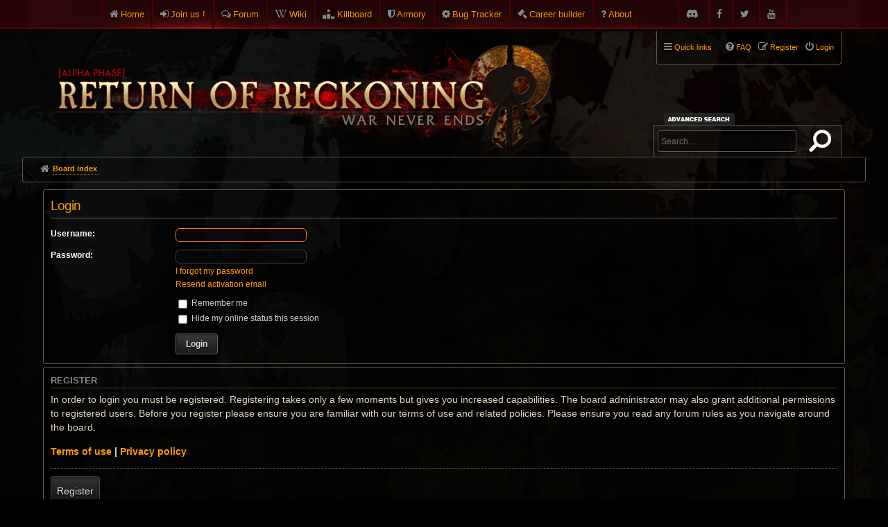

--- FILE ---
content_type: text/html; charset=UTF-8
request_url: https://returnofreckoning.com/forum/ucp.php?mode=login&redirect=search.php&sid=2516cb1603f9a83a0d22373f278cf3e7
body_size: 4158
content:
<!DOCTYPE html>
<html dir="ltr" lang="en-gb">
<head>
<meta charset="utf-8" />
<meta http-equiv="X-UA-Compatible" content="IE=edge">
<meta name="viewport" content="width=device-width, initial-scale=1" />

<title>Return of Reckoning - User Control Panel - Login</title>

	<link rel="alternate" type="application/atom+xml" title="Feed - Return of Reckoning" href="/forum/app.php/feed?sid=3e64642413b9c59eb0aaa84679988a33">			<link rel="alternate" type="application/atom+xml" title="Feed - New Topics" href="/forum/app.php/feed?sid=3e64642413b9c59eb0aaa84679988a33?mode=topics">				

<!--
	phpBB style name: DaWar
	Based on style:   prosilver (this is the default phpBB3 style)
-->


<link href="./assets/fontawesome-free-6.2.0-web/css/all.css?assets_version=265" rel="stylesheet">

	<link rel="icon" href="/favicon.ico?v=2" />

	<link href="./styles/prosilver/theme/common.css?assets_version=265" rel="stylesheet">
	<link href="./styles/prosilver/theme/links.css?assets_version=265" rel="stylesheet">
	<link href="./styles/prosilver/theme/content.css?assets_version=265" rel="stylesheet">
	<link href="./styles/prosilver/theme/buttons.css?assets_version=265" rel="stylesheet">
	<link href="./styles/prosilver/theme/cp.css?assets_version=265" rel="stylesheet">
	<link href="./styles/prosilver/theme/forms.css?assets_version=265" rel="stylesheet">
	<link href="./styles/prosilver/theme/responsive.css?assets_version=265" rel="stylesheet" media="all and (max-width: 700px)">

	<link href="./styles/dawar/theme/common.css?assets_version=265" rel="stylesheet">
	<link href="./styles/dawar/theme/custom.css?assets_version=265" rel="stylesheet">
	<link href="./styles/dawar/theme/en/stylesheet.css?assets_version=265" rel="stylesheet">
	<link href="./styles/dawar/theme/stylesheet.css?assets_version=265" rel="stylesheet">
	<link href="./styles/dawar/theme/responsive.css?assets_version=265" rel="stylesheet" media="all and (max-width: 700px)">
		
		
	
	
	
	<!--[if lte IE 9]>
	<link href="./styles/dawar/theme/tweaks.css?assets_version=265" rel="stylesheet">
	<![endif]-->
	
	<link href="./styles/dawar/theme/armory.css?assets_version=265" rel="stylesheet">

	<link rel="stylesheet" href="https://cdn.jsdelivr.net/gh/fancyapps/fancybox@3.5.7/dist/jquery.fancybox.min.css" />


<link href="./ext/kinerity/bestanswer/styles/dawar/theme/bestanswer.css?assets_version=265" rel="stylesheet" media="screen">
<link href="./ext/phpbb/pages/styles/prosilver/theme/pages_common.css?assets_version=265" rel="stylesheet" media="screen">
<link href="./ext/sniper/tables/styles/prosilver/theme/tables.css?assets_version=265" rel="stylesheet" media="screen">


	<link href="./styles/dawar/theme/extensions.css?assets_version=265" rel="stylesheet">

	<link rel="stylesheet" type="text/css" href="./styles/dawar/theme/sweetalert.css?assets_version=265">

</head>
<body id="phpbb" class="nojs notouch section-ucp ltr dawar  topbar topbar-fixed">


<div id="top-bar">
	<div class="inner">
		<ul class="linklist">
			<li class="icon-home small-icon"><a href="https://www.returnofreckoning.com/">Home</a></li>
						<li class="icon-join small-icon"><a href="https://www.returnofreckoning.com/join.php">Join us !</a></li>
						<li class="icon-forum small-icon"><a href="https://www.returnofreckoning.com/forum/">Forum</a></li>  
			<li class="icon-wiki small-icon"><a href="https://wiki.returnofreckoning.com" target="_blank">Wiki</a></li>   
			<li class="icon-killboard small-icon"><a href="https://killboard.returnofreckoning.com" target="_blank">Killboard</a></li>
			<li class="icon-armory small-icon"><a href="https://www.returnofreckoning.com/armory">Armory</a></li>
			<li class="icon-bugtracker small-icon"><a href="https://bugs.returnofreckoning.com" target="_blank">Bug Tracker</a></li>
			<li class="icon-builder small-icon"><a href="https://builder.returnofreckoning.com" target="_blank">Career builder</a></li>
			<li class="icon-about small-icon"><a href="https://www.returnofreckoning.com/forum/app.php/about">About</a></li>
			<li class="icon-youtube small-icon right"><a href="https://www.youtube.com/channel/UC1KHAWDQvsyOXIF12wUMFPQ"></a></li>
			<li class="icon-twitter small-icon right"><a href="https://twitter.com/WAR_RoR"></a></li>
			<li class="icon-facebook small-icon right"><a href="https://www.facebook.com/returnofreckoning"></a></li>
			<li class="icon-discord small-icon right"><a href="https://discord.gg/returnofreckoning"></a></li>
		</ul>
	</div>
</div>

<div id="wrap">
	<a id="top" class="anchor" accesskey="t"></a>
	<div id="page-header">
		<div class="headerbar" role="banner">
			<div class="inner">

			<div id="site-description">
				<a id="logo" class="logo" href="https://www.returnofreckoning.com/" title="Board index"><img src="./styles/dawar/theme/images/ror-logo2.png" alt="Return of Reckoning"></a>
				<h1>Return of Reckoning</h1>
				<p>Warhammer Online</p>
				<p class="skiplink"><a href="#start_here">Skip to content</a></p>
			</div>
			
			
									<div id="search-box" class="search-box search-header" role="search">
				<form action="./search.php?sid=3e64642413b9c59eb0aaa84679988a33" method="get" id="search">
				<fieldset>
					<input name="keywords" id="keywords" type="search" maxlength="128" title="Search for keywords" class="inputbox search tiny" size="20" value="" placeholder="Search…" />
					<button class="button icon-button search-icon" type="submit" title="Search">Search</button>
					<a href="./search.php?sid=3e64642413b9c59eb0aaa84679988a33" class="button icon-button search-adv-icon" title="Advanced search">Advanced search</a>
					<input type="hidden" name="sid" value="3e64642413b9c59eb0aaa84679988a33" />

				</fieldset>
				</form>
			</div>
			
			</div>
		</div>

				<div class="navblock" role="navigation">
	<div class="inner">

	<ul id="nav-main" class="linklist bulletin" role="menubar">

		<li id="quick-links" class="small-icon responsive-menu dropdown-container" data-skip-responsive="true">
			<a href="#" class="responsive-menu-link dropdown-trigger">Quick links</a>
			<div class="dropdown hidden">
				<div class="pointer"><div class="pointer-inner"></div></div>
				<ul class="dropdown-contents" role="menu">
					
											<li class="separator"></li>
																								<li class="small-icon icon-search-unanswered"><a href="./search.php?search_id=unanswered&amp;sid=3e64642413b9c59eb0aaa84679988a33" role="menuitem">Unanswered topics</a></li>
						<li class="small-icon icon-search-active"><a href="./search.php?search_id=active_topics&amp;sid=3e64642413b9c59eb0aaa84679988a33" role="menuitem">Active topics</a></li>
						<li class="separator"></li>
						<li class="small-icon icon-search"><a href="./search.php?sid=3e64642413b9c59eb0aaa84679988a33" role="menuitem">Search</a></li>
					
										<li class="separator"></li>

									</ul>
			</div>
		</li>

	
					<li class="small-icon icon-logout rightside"  data-skip-responsive="true"><a href="./ucp.php?mode=login&amp;redirect=search.php&amp;sid=3e64642413b9c59eb0aaa84679988a33" title="Login" accesskey="x" role="menuitem">Login</a></li>
							<li class="small-icon icon-register rightside" data-skip-responsive="true"><a href="./ucp.php?mode=register&amp;sid=3e64642413b9c59eb0aaa84679988a33" role="menuitem">Register</a></li>
								
				
		
		<li class="small-icon icon-faq rightside"><a href="/forum/app.php/help/faq?sid=3e64642413b9c59eb0aaa84679988a33" title="Frequently Asked Questions">FAQ</a></li>

					</ul>

	</div>
</div>

<div id="body-header">
	<ul id="nav-breadcrumbs" class="linklist navlinks" role="menubar">
						<li class="small-icon icon-home breadcrumbs">
									<span class="crumb" itemtype="http://data-vocabulary.org/Breadcrumb" itemscope=""><a href="./index.php?sid=3e64642413b9c59eb0aaa84679988a33" accesskey="h" data-navbar-reference="index" itemprop="url"><span itemprop="title">Board index</span></a></span>
											</li>
							<li class="responsive-search rightside small-icon icon-search" style="display: none;"><a href="./search.php?sid=3e64642413b9c59eb0aaa84679988a33" title="View the advanced search options"></a></li>
		
								</ul>
</div>
	</div>

	
	<a id="start_here" class="anchor"></a>
	<div id="page-body" role="main">
		
		
<form action="./ucp.php?mode=login&amp;sid=3e64642413b9c59eb0aaa84679988a33" method="post" id="login" data-focus="username">
<div class="panel">
	<div class="inner">

	<div class="content">
		<h2 class="login-title">Login</h2>

		<fieldset class="fields1">
				<dl>
			<dt><label for="username">Username:</label></dt>
			<dd><input type="text" tabindex="1" name="username" id="username" size="25" value="" class="inputbox autowidth" autocomplete="username" /></dd>
		</dl>
		<dl>
			<dt><label for="password">Password:</label></dt>
			<dd><input type="password" tabindex="2" id="password" name="password" size="25" class="inputbox autowidth" autocomplete="current-password" /></dd>
							<dd><a href="/forum/app.php/user/forgot_password?sid=3e64642413b9c59eb0aaa84679988a33">I forgot my password</a></dd>				<dd><a href="./ucp.php?mode=resend_act&amp;sid=3e64642413b9c59eb0aaa84679988a33">Resend activation email</a></dd>					</dl>
						<dl>
			<dt>&nbsp;</dt>
			<dd><label for="autologin"><input type="checkbox" name="autologin" id="autologin" tabindex="4" /> Remember me</label></dd>			<dd><label for="viewonline"><input type="checkbox" name="viewonline" id="viewonline" tabindex="5" /> Hide my online status this session</label></dd>
		</dl>
		
		<input type="hidden" name="redirect" value="./ucp.php?mode=login&amp;redirect=search.php&amp;sid=3e64642413b9c59eb0aaa84679988a33" />
<input type="hidden" name="creation_time" value="1768410204" />
<input type="hidden" name="form_token" value="14edc077a962cc161edb54e4396553de82804121" />

		
		<dl>
			<dt>&nbsp;</dt>
			<dd><input type="hidden" name="sid" value="3e64642413b9c59eb0aaa84679988a33" />
<input type="hidden" name="redirect" value="search.php" />
<input type="submit" name="login" tabindex="6" value="Login" class="button1" /></dd>
		</dl>
		</fieldset>
	</div>

		</div>
</div>


	<div class="panel">
		<div class="inner">

		<div class="content">
			<h3>Register</h3>
			<p>In order to login you must be registered. Registering takes only a few moments but gives you increased capabilities. The board administrator may also grant additional permissions to registered users. Before you register please ensure you are familiar with our terms of use and related policies. Please ensure you read any forum rules as you navigate around the board.</p>
			<p><strong><a href="./ucp.php?mode=terms&amp;sid=3e64642413b9c59eb0aaa84679988a33">Terms of use</a> | <a href="./ucp.php?mode=privacy&amp;sid=3e64642413b9c59eb0aaa84679988a33">Privacy policy</a></strong></p>
			<hr class="dashed" />
			<p><a href="./ucp.php?mode=register&amp;sid=3e64642413b9c59eb0aaa84679988a33" class="button2">Register</a></p>
		</div>

		</div>
	</div>

</form>

		<!-- Cleantalk -->
<script type="1d7d600efe79b63498191d79-text/javascript">
			var ct_cookie_name = "ct_checkjs",
				ct_cookie_value = "346221262";
</script>
<!--/Cleantalk -->	</div>


</div>

<div>
	<a id="bottom" class="anchor" accesskey="z"></a>
	</div>

<div id="page-footer" role="contentinfo">
	<div class="footer-content">
		<div id="sitemap">
			<div class="column">
				<h3>Sitemap
				</h3>
				<ul>
					<li><a href="http://www.returnofreckoning.com/">Home</a></li>
					<li><a href="http://www.returnofreckoning.com/forum/">Forums</a></li>
					<li><a href="http://www.returnofreckoning.com/whos-online">Who's online</a></li>
					<li><a href="http://www.returnofreckoning.com/armory">Armory</a></li>
					<li><a href="https://bugs.returnofreckoning.com/" target="_blank" >Bug Tracker</a></li>
					<li><a href="http://www.returnofreckoning.com/about">About</a></li>
					<li><a href="http://www.returnofreckoning.com/join.php">Join us!</a></li>
				</ul>
			</div>
			<div class="column">
				<h3>Account
				</h3>
				<ul>
					<li><a href="http://www.returnofreckoning.com/forum/ucp.php?mode=register">Register</a></li>
					<li><a href="http://www.returnofreckoning.com/forum/ucp.php?mode=login">Login</a></li>
					<li><a href="http://www.returnofreckoning.com/forum/ucp.php?mode=sendpassword">Forgot my password</a></li>
				</ul>
			</div>
			<div class="column">
				<h3>Partners
				</h3>
				<ul>
					<li><a href="http://www.gowonda.com/">Gowonda</a></li>
					<li><a href="#">WarEmu</a></li>
				</ul>
			</div>
			<div class="column">
				<h3>Contact & Social !
				</h3>
				<ul>
					<li><a href="https://support.returnofreckoning.com">Support</a></li>
					<li><a href="https://www.facebook.com/returnofreckoning">Facebook</a></li>
					<li><a href="https://twitter.com/WAR_RoR">Twitter</a></li>
					<li><a href="https://www.youtube.com/channel/UC1KHAWDQvsyOXIF12wUMFPQ">Youtube</a></li>
					<li><a href="https://discord.gg/returnofreckoning">Discord</a></li>
				</ul>
			</div>
			<span class="clear">
			</span>
		</div>
		<div id="final_footer">
			<div class="column_ff cff_l">
				CSS 3 and HTML 5 compliant<br />
		    	<a href="http://jigsaw.w3.org/css-validator/check/referer" target="_blank"><img src="./styles/dawar/theme/images/css3_32.png" alt="CSS3 Valid" title="CSS3 Valid" /></a>
			    <a href="http://validator.w3.org/check?uri=referer" target="_blank"><img src="./styles/dawar/theme/images/html5_32.png" alt="HTML5 Valid" title="HTML5 Valid" /></a>
	    	</div>
			<div class="column_ff">
			    <a href="#" target="_blank"><img src="./styles/dawar/theme/images/powered_by_waremu.png" alt="Powered by WarEmu" title="Powered by WarEmu" width="189" height="77" /></a>
	    	</div>
			All trademarks mentioned are registered trademarks. They are the property of the respective owners.<br />
			Copyright © 2013 - 2024 Return of Reckoning Ltd. All rights reserved.<br /><br />
		</div>
	</div>
</div>

<script src="./assets/javascript/jquery-3.7.1.min.js?assets_version=265" type="1d7d600efe79b63498191d79-text/javascript"></script>
<script src="./assets/javascript/core.js?assets_version=265" type="1d7d600efe79b63498191d79-text/javascript"></script>


 
<script type="1d7d600efe79b63498191d79-text/javascript">
jQuery(function($) {
	'use strict';

	/* Anchor jump offset for top-bar */
	function scroll_if_anchor(href) {
		href = typeof(href) == "string" ? href : $(this).attr("href");

		if(!href) return;
		var fromTop = $topBarHeight + 4;
		var $target = $(href);

		// Older browsers without pushState might flicker here, as they momentarily jump to the wrong position (IE < 10)
		if($target.length) {
			$('html, body').scrollTop($target.offset().top - fromTop);
			if(history && "pushState" in history) {
				history.pushState({}, document.title, window.location.href.split("#")[0] + href);
				//window.location.hash = href;
				return false;
			}
		}
	}

	var $topBar = $('#top-bar');
	var $topBarHeight = 0;

	if ($topBar.length) {
		$topBarHeight = $topBar.outerHeight();

		$("body").on("click", "a[href^='#']", scroll_if_anchor);

		scroll_if_anchor(window.location.hash);
	}

	/* Collapse boxes */
	$('.stat-block.online-list').attr('id', 'online-list');
	$('.stat-block.birthday-list').attr('id', 'birthday-list');
	$('.stat-block.statistics').attr('id', 'statistics');

	$('.collapse-box > h2, .stat-block > h3').addClass("open").find('a').contents().unwrap();

	$('.collapse-box, .stat-block').collapse({
		persist: true,
		open: function() {
			this.stop(true,true);
			this.addClass("open");
			this.slideDown(400);
		},
		close: function() {
			this.stop(true,true);
			this.slideUp(400);
			this.removeClass("open");
		}
	});

	var $videoBG = $('#video-background');
	var hasTopBar = $('#top-bar').length;

	function resizeVideoBG() {
		var height = $(window).height();
		$videoBG.css('height', (height - 42) + 'px');
	}

	if (hasTopBar && $videoBG.length) {
		$(window).resize(function() {
			resizeVideoBG()
		});
		resizeVideoBG();
	}

	});
</script>



<script src="./ext/cleantalk/antispam/styles/all/template/cleantalk.js?assets_version=265" type="1d7d600efe79b63498191d79-text/javascript"></script>
<script src="./styles/prosilver/template/forum_fn.js?assets_version=265" type="1d7d600efe79b63498191d79-text/javascript"></script>
<script src="./styles/prosilver/template/ajax.js?assets_version=265" type="1d7d600efe79b63498191d79-text/javascript"></script>
<script src="./styles/dawar/template/jquery.collapse.js?assets_version=265" type="1d7d600efe79b63498191d79-text/javascript"></script>
<script src="./styles/dawar/template/jquery.collapse_storage.js?assets_version=265" type="1d7d600efe79b63498191d79-text/javascript"></script>
<script src="./styles/dawar/template/js/blockadblock.js?assets_version=265" type="1d7d600efe79b63498191d79-text/javascript"></script>
<script src="./styles/dawar/template/js/js.cookie.js?assets_version=265" type="1d7d600efe79b63498191d79-text/javascript"></script>
<script src="./styles/dawar/template/js/sweetalert.min.js?assets_version=265" type="1d7d600efe79b63498191d79-text/javascript"></script>
<script src="./styles/dawar/template/js/ror.js?assets_version=265" type="1d7d600efe79b63498191d79-text/javascript"></script>
<script src="./styles/dawar/template/js/qtip2/jquery.qtip.js?assets_version=265" type="1d7d600efe79b63498191d79-text/javascript"></script>
<script src="./styles/dawar/template/js/armory.js?assets_version=265" type="1d7d600efe79b63498191d79-text/javascript"></script>



<script src="/cdn-cgi/scripts/7d0fa10a/cloudflare-static/rocket-loader.min.js" data-cf-settings="1d7d600efe79b63498191d79-|49" defer></script></body>
</html>


--- FILE ---
content_type: text/css
request_url: https://returnofreckoning.com/forum/styles/dawar/theme/stylesheet.css?assets_version=265
body_size: 15973
content:
/*  phpBB3 Style Sheet
	--------------------------------------------------------------
	Style name:			DaWar
	Based on style:		prosilver (the default phpBB 3.1.x style)
	Original author:	PBWoW by Tom Beddard ( http://www.subblue.com/ ) / PayBas ( http://pbwow.com/ )
	Modified by:		Yaliskah ( http://www.sixpiwan.com/ ) / DaScoub ( http://www.da-web.com/ )
	--------------------------------------------------------------
*/

@import url("icons.css?v=3.2");

/* Header & main body
--------------------------------------------- */
html {
	font-size: 62.5%;
	background-color: transparent;
	height: auto;
}

body {
/* 	color: #FFF; */
	color: #e3d6c4;
	font-size: 12px;
	background: #000 url("./images/theme/ror.jpg") no-repeat top center fixed;
	margin: 0;
	padding: 0;
}

#wrap {
	border: none;
	border-radius: 0;
	margin: 0 auto;
	padding: 0;
	min-height:  calc(100vh - 241px)
}

.footer-content  {
	border: none;
	border-radius: 0;
	margin: 0 auto;
	padding: 0;
	min-height: 200px;
/* 	font-size: 1.2em; */
}

#page-header {
	position: relative;
}

#page-body {
/*	background: #000;
	background: rgba(0, 0, 0, 0.1);*/
	margin: 0;
	padding: 10px 30px 38px;
	position: relative;
}

#page-body:before {
	content: "";
	display: block;
	position: absolute;
	width: 100%;
	height: 100%;
	left: 0;
	top: -53px;
	padding-top: 53px;
/*	box-shadow: 0 0 25px 6px rgba(0, 0, 0, 0.30);*/
	z-index: -1;
}

#page-body:after {
	clear: both;
	content: "";
	display: block;
}

.headerbar {
/* 	background: url("./images/forumliner-top.png") repeat-x 0 100%; */
/* 	border: none; */
/* 	border-radius: 0; */
	margin: 0;
	min-height: 175px;
	padding: 0;
	position: relative;
}

#logo {
	display: block;
/* 	width: 100%; */
	height: 150px;
	padding: 0;
	line-height: 0;
	margin: 10px 10px 25px 10px;
	background-size: 100% 100%;
	background: none no-repeat;
}

@media only screen and (max-width: 1100px), only screen and (max-device-width: 1100px) {
	#logo {
		padding-top: 70px;
	}
}

@media only screen and (max-width: 700px), only screen and (max-device-width: 700px) {
	#logo {
		margin: 0;
		padding-top: 90px;
	}
	#logo img {
		width: 100%;
	}
}

#site-description {
	overflow: hidden;
	width: 100%;
}

#site-description h1,
#site-description p {
	display: none;
}

#site-description p.skiplink {
	display: none;
}

/* Common
--------------------------------------------- */
.panel {
	background: #111;
	background: rgba(0, 0, 0, 0.4);
	border: 1px solid #5e5850;
	border-radius: 3px;
	box-shadow: 0 0 4px 2px rgba(0, 0, 0, 0.2);
}

.forumbg {
	margin: 5px 1px;
/*	box-shadow: inset 0 0 0 1px #000, 0 0 0 1px #000, 0 2px 4px rgba(0, 0, 0, 0.2);*/
	border: 1px solid #5e5850;
	border-radius: 3px;
	background: rgba(20, 20, 20, 0.5);
	padding: 4px;
}

.forumbg > .inner {
}

.forumbg-table > .inner {
	margin: 0;
}

.bg1	{
	background: rgba(49, 49, 49, 0.15);
}

.bg2	{
	background: rgba(27, 27, 27, 0.15);
}

#simple-wrap {
	padding: 0 0 10px;
}

/* Links, arrows & text
--------------------------------------------- */
@font-face {
	font-family: 'FontAwesome';
	src: url('//netdna.bootstrapcdn.com/font-awesome/4.7.0/fonts/fontawesome-webfont.eot?v=4.7.0');
	src: url('//netdna.bootstrapcdn.com/font-awesome/4.7.0/fonts/fontawesome-webfont.eot?#iefix&v=4.7.0') format('embedded-opentype'),
	url('//netdna.bootstrapcdn.com/font-awesome/4.7.0/fonts/fontawesome-webfont.woff?v=4.7.0') format('woff'),
	url('//netdna.bootstrapcdn.com/font-awesome/4.7.0/fonts/fontawesome-webfont.ttf?v=4.7.0') format('truetype'),
	url('//netdna.bootstrapcdn.com/font-awesome/4.7.0/fonts/fontawesome-webfont.svg?v=4.7.0#fontawesomeregular') format('svg');
	font-weight: normal;
	font-style: normal;
}

a 			{ color: #F90; }
a:hover 	{ color: #FFFFFF; }
a:active	{ color: #FF761E; }

a.up, a.down, a.left, a.right, a.top, a.top2,
a.arrow-up, a.arrow-down, a.arrow-left, a.arrow-right {
	text-indent: 0;
}

a.up:hover, a.down:hover, a.left:hover, a.right:hover, a.top:hover, a.top2:hover,
a.arrow-up:hover, a.arrow-down:hover, a.arrow-left:hover, a.arrow-right:hover {
	text-shadow: 0 0 2px #009CFF;
	text-decoration: none;
}

a.up:before, a.down:after, a.left:before, a.right:after, a.top:before, a.top2:before,
a.arrow-up:before, a.arrow-down:after, a.arrow-left:before, a.arrow-right:after {
	display: inline-block;
	font-family: FontAwesome;
	font-style: normal;
	font-weight: normal;
	font-size: inherit;
	line-height: 0;
	text-decoration: none;
	padding-right: 3px;
	-webkit-font-smoothing: antialiased;
	-moz-osx-font-smoothing: grayscale;
}

a.up:before, a.arrow-up:before		{ content: "\f077"; }
a.down:after, a.arrow-down:after	{ content: "\f078"; padding-right: 0; padding-left: 3px; }
a.left:before, a.arrow-left:before	{ content: "\f053"; }
a.right:after, a.arrow-right:after	{ content: "\f054"; padding-right: 0; padding-left: 3px; }

a.top:before { content: "\f077"; }
a.top2:before { content: "\f077"; }
a.top2 {
	font-size: 10px;
	padding-left: 0;
}

a.arrow-up, a.arrow-down, a.arrow-left, a.arrow-right { padding: 0 3px !important; }
a.arrow-up:before, a.arrow-down:after, a.arrow-left:before, a.arrow-right:after { font-size: 0.7em; vertical-align: middle; }

/* .forumbg .header a, .forabg .header a, th a { color: #FFFFFF; } */
.forumbg .header a, .forabg .header a, th a { color: #e3d6c4; }
.forumbg .header a:active, .forabg .header a:active, th a:active { color: #FF761E; }

/* Post body links */
.postlink {
	border-bottom: 1px dotted #FFB019;
}

.postlink:hover {
	background: none;
	border-bottom-color: #FF761E;
	text-decoration: none;
}

.postlink:active {
	border-bottom-color: #FFF;
}

/* Profile links */
.postprofile a:hover, .postprofile dt.author a:hover, .search .postprofile a:hover {
	text-decoration: none;
}

/* Headings */
h1 {
	margin-top: 100px;
	color: #000;
}

h2 {
	color: #F3E6D0;
	font-family: Arial, Helvetica, sans-serif;
	font-size: 3em;
	letter-spacing: -0.05em;
	margin-top: 0.5em;
}
h2 a { color: #F3E6D0; }
h2 a:hover { color: #FFF; text-decoration: none; }
h2 a:active { color: #FF761E; }
h2.solo { margin-bottom: 0.5em; }

h3 {
	border-bottom: 1px solid #444;
	color: #888;
}
h3 a:hover { text-decoration: none; }

.pm .postbody h3.first {
	color: #FFB019;
	font-size: 1.6em;
}

hr {
	border-color: #7C7C7C;
	border-top-color: #444;
}

/* Header box
--------------------------------------------- */
.navblock {
/*	background: #111;
	background: rgba(0, 0, 0, 0.15);
	border: 1px solid #363636;
	border-top: none;
	border-radius: 0 0 6px 6px;
	box-shadow: inset 0 0 6px 6px rgba(0, 0, 0, 1), 0 0 0 1px rgba(0, 0, 0, 0.1), 0 0 5px 2px rgba(0, 0, 0, 0.15);
	color: #888;*/
	padding: 1px 2px;
	position: absolute;
	right: 0;
	top: 0;
}

.navblock > .inner {
	border-radius: 0 0 3px 3px;
	background: rgba(0, 0, 0, 0.4);
	box-shadow: 0 0 4px 2px rgba(0, 0, 0, 0.2);
	border: 1px solid #5e5850;
	border-top: none;
	padding: 10px;
}

.navblock .linklist {
	padding: 2px 0;
}

.navblock .linklist > li {
	height: 24px;
}

/* Breadcrumbs & Navlinks
--------------------------------------------- */
#body-header {
	background: #111;
	background: rgba(0, 0, 0, 0.3);
	border: 1px solid #5e5850;
	box-shadow: 0 0 4px 2px rgba(0, 0, 0, 0.25);
	border-radius: 3px;
	background-size: auto 100%;
	min-height: 35px;
	position: relative;
}

#body-header:before, #body-header:after {
	content: '';
	display: block;
	position: absolute;
	top: -21px;
	width: 22px;
	height: 121px;
	z-index: 1;
}

#body-header:before {
	left: 0;
/*	background: url("./images/forumliner-fix-left1.gif") no-repeat;*/
}

#body-header:after {
	right: 0;
/*	background: url("./images/forumliner-fix-right2.gif") no-repeat;*/
}

#body-header.no-search:before {
/*	background-image: url("./images/forumliner-fix-left2.gif");*/
}

#body-header ul.linklist {
	border: none;
	padding: 0 25px;
}

#body-header ul.linklist > li {
	line-height: 32px;
	padding-top: 0;
	padding-bottom: 0;
}

#body-header li.breadcrumbs {
	padding: 0 0 0 15px;
}

#body-header li.breadcrumbs:before,
#page-footer li.breadcrumbs:before {
	content: '\f015';
	display: block;
	position: absolute;
	font-family: FontAwesome;
	font-style: normal;
	font-weight: normal;
	font-size: 14px;
	text-decoration: none;
	-webkit-font-smoothing: antialiased;
	-moz-osx-font-smoothing: grayscale;
	left: 0;
	top: 0;
	color: #888;
	text-shadow: 0 0 2px #000;
}

#body-header .crumb a {
	padding: 0 3px;
	position: relative;
	text-decoration: none;
}

#body-header .crumb a:before {
	content: '';
	width: 100%;
	height: 1px;
	position: absolute;
	bottom: 7px;
	border-bottom: 1px dotted #8C6407;
}

#body-header .crumb a:hover:before {
	border-bottom-color: #FFF;
}

.breadcrumbs .crumb:before {
	content: '\f054';
	color: #7C7C7C;
	font-family: FontAwesome;
	font-size: 0.9em;
	font-weight: normal;
	padding: 0 0.5em;
	line-height: normal;
}

.breadcrumbs.locked .crumb:last-child:after {
	content: '\f023';
	font-family: FontAwesome;
	font-size: 13px;
	font-weight: normal;
	vertical-align: middle;
	position: absolute;
	padding-left: 3px;
}

/* Index & forum lists
--------------------------------------------- */
.index-left {
	width: auto;
	margin-right: 312px;
	overflow: hidden;
}
@media screen and (min-width: 1600px) {
	.index-left {
		margin-right: 400px;
	}
}
@media screen and (max-width: 1100px) {
	.index-left {
		width: 100%;
	}
}
.index-right {
	float: right;
	width: 302px;
}
@media screen and (max-width: 1100px) {
	.index-right.inside-forum {
		display: none;
	}
}

@media screen and (max-width: 1100px) {
	.index-right.inside-forum {
		visibility: hidden;
		width: 0;
	}
}

.forabg {
	border-radius: 0;
}

.forum-blocks {
	padding: 0;
}

.forum-blocks ul.forums {
	display: block;
	list-style: none;
}

.forum-blocks li.row {
	float: left;
	display: block;
	width: 33.3%;
	background: none;
	border: none;
}

.forum-blocks li.row:hover {
	background: none;
}

.index-left .forum-blocks li.row {
	width: 50%;
}

@media screen and (min-width: 1600px) {
	.forum-blocks li.row,
	.index-left .forum-blocks li.row {
		width: 33%;
	}
}

@media screen and (max-width: 999px) {
	.forum-blocks li.row,
	.index-left .forum-blocks li.row {
		width: 100%;
		min-height: 60px;
	}

	.forum-blocks li.row dl {
		min-height: inherit;
	}

	.postprofile {
		background-position: 50% 0;
	}
}

.forum-blocks dl {
	display: block;
	position: relative;
	min-height: 115px;
	margin: 2px;
	padding: 10px 8px;
	background: rgba(0, 0, 0, 0.4);
	border-radius: 3px;
	border: 1px solid #5e5850;
	box-shadow: 0 0 3px 1px rgba(0, 0, 0, 0.6);
	-moz-box-sizing: border-box;
	box-sizing: border-box;
	overflow: inherit;
	transition: border 0.20s ease-in-out 0s;
}

/* Forums list contents */
.forum-blocks dt {
	margin: 0;
	padding: 0;
	width: auto;
}

.forum-blocks dt:after {
	clear: both;
	content: "";
	display: block;
}

.forum-blocks dl .list-inner {
	margin: 0 0 8px 47px;
	padding: 0;
	color: #877B69;
	font-size: 0.9em;
	line-height: 14px;
	transition: all 0.25s ease-in-out 0s;
}

.forum-blocks dl .forum-image {
	text-align: center;
}

.forum-blocks dl a.icon-link {
	margin: 0;
	left: 10px;
	top: 15px;
	height: 35px;
	width: 35px;
	background-position: 50% 50%;
	background-repeat: no-repeat;
	position: absolute;
}

.forum-blocks dl a.icon-link.no-forum-image {
	top: 10px;
}

.forum-blocks a.forumtitle {
	font-family: Arial, Gotham, "Helvetica Neue", Helvetica, sans-serif;
	display: block;
	padding-bottom: 1px;
}

.forum-blocks a.forumtitle:hover {
	text-decoration: none;
}

.forum-blocks .forum_link a.forumtitle:after {
	content: "\f08e";
	font-family: FontAwesome;
	font-size: 0.9em;
	font-weight: normal;
	padding-left: 5px;
}

.forum-blocks ul.forums dd {
	min-height: 0;
	padding: 3px 4px;
}

.forum-blocks dd.forum-stats,
.forum-blocks dd.redirect,
.forum-blocks dd.mcp-status,
#recent-topics dd.lastpost {
	display: block;
	position: absolute;
	bottom: 0;
	right: 0;
	color: #4A4A4A;
	width: auto;
	line-height: normal;
}

.forum-blocks dd.mcp-status {
	bottom: auto;
	top: 0;
}

/* Hover states */
.forum-blocks dl:hover {
	border-color: #FF761E;
}

.forum-blocks dl:hover .list-inner {
	color: #FFF;
}

/* Other blocks */
.misc-block, .stat-block p {
	position: relative;
	margin-bottom: 4px;
	padding: 10px;
	background: #141414;
	background: rgba(0, 0, 0, 0.4);
	border: 1px solid #5e5850;
	border-radius: 3px;
	box-shadow: 0 0 3px 1px rgba(0, 0, 0, 0.6);
}

.stat-block p {
	margin: 2px 2px 8px;
}

.stat-block p:after {
	clear: both;
	content: '';
	display: block;
}

.stat-block .online-pagelink {
	position: absolute;
	right: 3px;
	bottom: 3px;
}

/* Topic lists
--------------------------------------------- */
li.row,
.panel-container .panel li.row {
}

li.row:hover,
.panel-container .panel li.row:hover {
	background-color: #1E1E1E;
	background-color: rgba(30, 30, 30, 0.8);
}

.panel-container li.header {
/* 	color: #FFF; */
	color: #e3d6c4;
}

li.row strong {
/* 	color: #FFF; */
	color: #e3d6c4;
}

li.row.bg1,
.panel-container .panel li.row.bg1 {
	background: rgba(50, 50, 50, 0.2);
	border-radius: 3px;
}

li.row.bg1:hover,
.panel-container .panel li.row.bg1:hover {
 background: rgba(160, 160, 160, 0.5);
	color: #FFF;
}

li.row.bg2,
.panel-container .panel li.row.bg2 {
	background: rgba(0, 0, 0, 0.1);
	border-radius: 3px;
}

li.row.bg2:hover,
.panel-container .panel li.row.bg2:hover {
 background: rgba(160, 160, 160, 0.5);
	color: #FFF;
}

#recent-topics li.row.bg2:hover, #recent-topics li.row.bg1:hover {
 background: rgba(0, 0, 0, 0.4);
	color: #FFF;
}

li.row.bg3, /* unread notifications */
.panel-container .panel li.row.bg3 {
	background: #333;
	background: #333 linear-gradient(to bottom, rgba(40, 40, 40, 1) 0, rgba(51, 51, 51, 0) 35px);
	border-color: #333 #000 #000 #333;
}

li.row.bg3:hover
.panel-container .panel li.row.bg3:hover {
	background: #333;
	background: #333 linear-gradient(to top, rgba(40, 40, 40, 1) 0, rgba(51, 51, 51, 0) 35px);
	color: #FFF;
}

li.row.reported,
li.row.reported:hover,
.panel-container .panel li.row.reported,
.panel-container .panel li.row.reported:hover {
	background-image: linear-gradient(to bottom, rgba(255, 17, 17, 1) 0, rgba(255, 17, 17, 0.3) 2%, rgba(255, 0, 100, 0) 25%, rgba(255, 0, 100, 0) 75%, rgba(255, 17, 17, 0.3) 98%, rgba(255, 17, 17, 1) 100%);
}

li.row.reported:hover,
.panel-container .panel li.row.reported:hover {
	background-color: rgba(255, 17, 17, 0.3);
}

ul.topiclist dl {
	font-size: 10px;
}

ul.topiclist dt, dd.lastpost, dd.redirect, dd.moderation, dd.time, dd.info, dd.extra {
	font-size: 10px;
}

ul.topiclist li.row .list-inner {
	padding-top: 3px;
	padding-bottom: 3px;
}

ul.topiclist dd {
	border: none;
}

ul.topiclist a.topictitle {
	font-size: 13px;
}

li.header dt, li.header dd {
	overflow: hidden;
	text-overflow: ellipsis;
}

li.header dl.icon dt {
	text-indent: 5px;
}

dl.icon {
	background-position: 8px 50%;
	position: relative;
}

/* Tables
--------------------------------------------- */
.panel-container table.table1 {
	box-shadow: 0 0 5px #000;
}

table.table1 thead tr {
	background: #101010;
	border: 1px solid #252525;
}

table.table1 thead th {
	padding: 4px 0 5px 3px;
}

.panel-container table.table1 thead th {
	border: none;
/* 	color: #FFF; */
	color: #e3d6c4;
}

table.table1 tbody th {
	background: #101010;
	border-bottom: 1px solid #000000;
	color: #CCC;
	padding: 5px;
	text-align: left;
}

table.table1 tbody tr {
	border-width: 1px 1px 0;
	border-color: #161616;
}

table.table1 tbody tr.bg1,
table.zebra-list tbody tr:nth-child(even) {
	background: #252525;
	background: #252525 linear-gradient(to bottom, rgba(30, 30, 30, 1) 0, rgba(37, 37, 37, 0) 35px);
	border-color: #252525;
}

table.table1 tbody tr.bg2,
table.zebra-list tbody tr:nth-child(odd) {
	background: #161616;
	background: #161616 linear-gradient(to bottom, rgba(11, 11, 11, 1) 0, rgba(22, 22, 22, 0) 35px);
	border-color: #161616;
}

table.table1 tbody tr.bg3 {
	background: #101010;
	background: #101010 linear-gradient(to bottom, rgba(11, 11, 11, 1) 0, rgba(22, 22, 22, 0) 35px);
	border-color: #101010;
}

table.table1 tbody tr.bg1:hover,
table.table1 tbody tr.bg1.hover,
table.zebra-list tbody tr:nth-child(even):hover {
	background: #252525 linear-gradient(to top, rgba(30, 30, 30, 1) 0, rgba(37, 37, 37, 0) 35px);
}

table.table1 tbody tr.bg2:hover,
table.table1 tbody tr.bg2.hover,
table.zebra-list tbody tr:nth-child(odd):hover {
	background: #161616 linear-gradient(to top, rgba(11, 11, 11, 1) 0, rgba(22, 22, 22, 0) 35px);
}

table.table1 tbody tr.bg3:hover,
table.table1 tbody tr.bg3.hover {
	background: #101010 linear-gradient(to top, rgba(11, 11, 11, 1) 0, rgba(22, 22, 22, 0) 35px);
}

table.table1 tbody td {
	border: none;
}

table.table1 tbody tr:hover td,
table.table1 tbody tr.hover td {
	color: #FFF;
}

/* Specific column styles */
table.table1 tbody .big-column td {
/* 	color: #FFF; */
	color: #e3d6c4;
	font-style: italic;
	text-indent: 0.6em;
}

table.info tbody th {
/* 	color: #FFF; */
	color: #e3d6c4;
}

/* Post styling
--------------------------------------------- */
.post {
	margin: 0 1px 4px;
	box-shadow: inset 0 0 0 1px #000, 0 0 0 1px #000, 0 2px 4px rgba(0, 0, 0, 0.6);
	background: rgba(0, 0, 0, 0.4);
	border: 1px solid #5e5850;
	border-radius: 3px;
	padding: 3px;
}

/* .post.reported { */
/* 	background-color: #500C0C; */
/* } */

/* .post.warned { */
/* 	background-color: #50420C; */
/* } */

.postbody {
/* 	color: #CCC; */
	color: #e3d6c4;
	text-shadow: 1px 1px 0 rgba(0, 0, 0, 0.7);
	line-height: 18px;
	width: 76.5%;
}
@media only screen and (max-width: 700px), only screen and (max-device-width: 700px) {
	.postbody {
		width: 100%;
	}
}

.has-profile .postbody {
	background-image: linear-gradient(rgba(0, 0, 0, 0.5), rgba(0, 0, 0, 0.5) 50%, rgba(0, 0, 0, 0) 100%);
	background-repeat: no-repeat;
	background-size: 1px 100%;
}

.post .postbody .content,
#cp-main .post .content,
#cp-main .pm .content {
	text-align: justify;
	border-top: solid 1px rgba(0, 0, 0, 0.5);
	padding: 10px;
	background: url("./images/postbody-top-left.png") 0 0 no-repeat;
	font-size: 1.1em;
}

.postbody .ignore {
	padding: 5px 10px;
}

/* Post profiles
--------------------------------------------- */
.postprofile {
	background: none no-repeat 0 0;
	position: relative;
	margin: 0;
	padding: 5px;
	min-height: 165px;
	border: none;
	-moz-box-sizing: border-box;
	box-sizing: border-box;
	width: 23.5%;
	float: left;
	text-align: center;
	text-shadow: 1px 1px 0 rgba(0, 0, 0, 0.7);
	max-width: 300px;
}

.postprofile dt {
	font-size: 1.2em;
	margin-bottom: 10px;
}

.postprofile .avatar-container {
	min-height: 92px;
	position: relative;
}

.no-avatar .avatar-container {
	background: url("./images/no_avatar.gif") 50% 2px no-repeat;
}

.postprofile .avatar {
/* 	background: #000 url("./images/portrait-frame-clean.gif") no-repeat 50% 50%; */
	display: inline-block;
	float: none;
	height: 64px;
	margin: 1px auto 0;
	padding: 8px 10px 11px 8px;
	position: relative;
	width: 64px;
	overflow: hidden;
}

.postprofile .avatar img {
	width: 64px;
	height: 64px;
	padding: 0px;
}

.online .postprofile dt strong:before,
.online .postprofile dt strong:after,
.online .postprofile dt a:not(.avatar):before,
.online .postprofile dt a:not(.avatar):after {
	color: #5CFF00;
	content: "«";
	font-size: 1em;
	font-weight: normal;
	margin-right: 4px;
	text-shadow: 0 0 3px #5DF644;
}

.online .postprofile dt strong:after,
.online .postprofile dt a:not(.avatar):after {
	content: "»";
	margin-left: 4px;
	margin-right: auto;
}

.postprofile dt, .postprofile dd {
	margin-left: 0;
}

.postprofile dd {
	margin: 8px 0;
	font-size: 0.9em;
}

.postprofile dd:last-child {
	margin-bottom: 0;
}

.postprofile strong {
	color: #DDD;
}

/* Gaming assets
--------------------------------------------- */
.postprofile .icons-frame {
	background: url("./images/portrait-icons.png") no-repeat;
	display: block;
	height: 83px;
	width: 35px;
	position: absolute;
	top: 1px;
	left: 50%;
	-webkit-transform: translateX(-74px);
	-ms-transform: translateX(-74px);
	transform: translateX(-74px);
}

.postprofile .icons-frame div {
	height: 18px;
	width: 18px;
	background-size: 100% 100%;
	background-repeat: no-repeat;
	background-color: #000;
	border-radius: 3px;
}

.postprofile .icons-frame > div {
	position: absolute;
}

.postprofile .game-icon-a {
	top: 11px;
	left: 11px;
}

.postprofile .game-icon-b {
	top: 31px;
	left: 11px;
}

.postprofile .game-icon-c {
	top: 51px;
	left: 11px;
}

.postprofile .rank-icon {
	background: url("./images/rank-bg.png") no-repeat 100% 100%;
	height: 33px;
	width: 33px;
	line-height: 30px;
	text-align: center;
	position: absolute;
	bottom: 7px;
	left: 50%;
	-webkit-transform: translateX(9px);
	-ms-transform: translateX(9px);
	transform: translateX(9px);
}

.postprofile .rank-icon span {
	font-weight: bold;
	vertical-align: middle;
	font-size: 9px;
}

.postprofile .rank-icon img {
	margin-top: 1px;
	vertical-align: middle;
}

/* Polls
--------------------------------------------- */
.topic_poll .panel {
	margin: 0 1px 4px;
	box-shadow: inset 0 0 0 1px #000, 0 0 0 1px #000, 0 2px 4px rgba(0, 0, 0, 0.6);
	border: 2px solid #1B1B1B;
	border-radius: 0;
	background: #313131;
	padding: 3px;
}

.topic_poll .content {
	background: #1B1B1B;
	background: url("./images/poll-left.gif") 0 0 no-repeat,
				url("./images/poll-right.gif") 100% 0 no-repeat,
				url("./images/poll-bg.jpg") 0 0 repeat-x,
				linear-gradient(to top, rgba(0, 0, 0, 0.4) 0, rgba(0, 0, 0, 0) 40px), #1B1B1B;
	border: 1px solid #000;
	padding: 0 20px;
	position: relative;
}

.topic_poll h2 {
	color: #FF761E;
	font: italic 20px Georgia, "Times New Roman", Times, serif;
	border-bottom: none !important;
	padding-top: 0.5em;
}

.topic_poll h2 span {
/* 	color: #FFF; */
	color: #e3d6c4;
	font: bold 18px Arial, Helvetica, sans-serif;
	padding: 7px 5px 7px 25px;
}

.topic_poll h2 span.poll-icon-timer {
	background: url("./images/icons/poll-end.gif") no-repeat 0 50%;
}

.topic_poll h2 span.poll-icon-open {
	background: url("./images/icons/poll-open.gif") no-repeat 0 50%;
}

.topic_poll h2 span.poll-icon-closed {
	background: url("./images/icons/poll-private.gif") no-repeat 0 50%;
}

.topic_poll p.author {
	display: block;
	position: absolute;
	top: 0;
	right: 20px;
	margin: 0;
	padding: 8px 14px;
	box-shadow: 0 0 0 1px #000, 0 0 4px 2px rgba(0, 0, 0, 0.9), inset 0 0 6px 6px rgba(0, 0, 0, 1);
	background: #0A0A0A;
	background: rgba(0, 0, 0, 0.7);
	border-radius: 0 0 6px 6px;
	border: 1px solid #363636;
	border-top: none;
	line-height: 1.5em;
}

.topic_poll p.author strong {
/* 	color: #FFF; */
	color: #e3d6c4;
}

.topic_poll .polls {
	position: relative;
	box-shadow: 0 0 0 1px #000, 0 0 4px 2px rgba(0, 0, 0, 0.9), inset 0 0 0 1px #111, inset 0 0 6px 6px rgba(0, 0, 0, 1);
	background: #0A0A0A;
	background: rgba(0, 0, 0, 0.6);
	border-radius: 6px;
	border: 1px solid #363636;
	margin: 10px 10px 36px;
	padding: 15px;
}

/*.topic_poll .polls .inner {
	margin: 1px 2px;
	border: 1px solid #1a1a1a;
}*/

fieldset.polls dl {
	border: none;
	color: #CCC;
	line-height: 16px;
}

fieldset.polls dt, fieldset.polls dd {
	-moz-box-sizing: border-box;
	box-sizing: border-box;
}

fieldset.polls dt {
	text-align: right;
}

fieldset.polls dd {
	text-shadow: 0 0 2px #000;
}

fieldset.polls dd.resultbar div {
	background: url("./images/poll_bars1.gif") 100% -19px no-repeat;
	border: none;
	position: relative;
}

fieldset.polls dd.resultbar div:before {
	background: url("./images/poll_bars1.gif") 0 -19px no-repeat;
	content: "";
	display: block;
	position: absolute;
	left: 0;
	top: 0;
	width: 3px;
	height: 100%;
}

fieldset.polls dl.most-votes dd.resultbar div {
	background-position: 100% -1px;
}

fieldset.polls dl.most-votes dd.resultbar div:before {
	background-position: 0 -1px;
}

fieldset.polls dl.voted {
/* 	color: #FFF; */
	color: #e3d6c4;
}

.poll_total_votes {
	margin: 10px 0;
	font-weight: bold;
	text-align: center;
}

.topic_poll .poll-footer {
	background: url("./images/poll-bot.gif") 50% 0 no-repeat;
	height: 74px;
	margin: 10px 0 -51px;
	padding: 13px 0 13px 2px;
	-moz-box-sizing: border-box;
	box-sizing: border-box;
	text-align: center;
	overflow: hidden;
}

.topic_poll .poll-footer .button1 {
	display: inline-block;
	vertical-align: top;
	width: 120px !important;
	height: 25px;
	line-height: 25px;
	margin: 0 1px;
	padding: 0;
	-moz-box-sizing: content-box;
	box-sizing: content-box;
	overflow: hidden;
	text-overflow: ellipsis;
}

.vote-submitted {
	position: absolute;
	bottom: 10px;
	left: 50%;
	margin-left: -100px;
	width: 200px;
}

/* Sort & Display options
@ TODO: this is temporary
--------------------------------------------- */
.dropdown fieldset.display-options {
	font-size: 1em;
	margin: 0;
	padding: 0;
}

.dropdown fieldset.display-options label {
	display: block;
	margin: 4px;
	padding: 0;
	text-align: right;
	white-space: nowrap;
}

.dropdown fieldset.display-options select {
	min-width: 120px;
}

/* Search
--------------------------------------------- */
.search .postbody {
	width: 76.5%;
}

.search .postprofile {
	background: none !important;
	width: 23.5%;
	padding: 5px;
	min-height: inherit;
}

.search .postprofile dt {
	background: none !important;
	min-height: inherit;
	padding-top: 0;
}

body.section-search p:not(.jumpbox-return) a.arrow-left,
body.section-search p:not(.jumpbox-return) a.arrow-right {
	display: none;
}

/* Content container styles
--------------------------------------------- */
.content h2, .panel h2 {
	color: #F90;
	border-bottom: 1px solid #666;
}

.postbody h3 {
	font-size: 1.2em;
}

.postbody h3.first {
	font-size: 1.3em;
}

.post:target h3 a {
/* 	color: #FFF; */
	color: #e3d6c4;
}

.post:target .content {
	color: #DDD;
}

.post .postbody h3,
.post p.author {
	margin-left: 10px !important; /* TODO check */
}

blockquote {
	background-color: rgba(100, 100, 100, 0.2);
	border-color: #444;
	border-radius: 8px;
	color: #CCCCCC;
	padding: 6px 10px 10px 10px;
	position: relative;
	box-shadow: 1px 1px 2px 1px rgba(0, 0, 0, 0.4);
}

blockquote:before, blockquote:after {
	font-family: FontAwesome;
	font-style: normal;
	font-weight: normal;
	font-size: 1.2em;
	position: absolute;
	opacity: 0.3;
}

blockquote:before {
	content: "\f10d";
	left: 3px;
	top: 2px;
}

blockquote:after {
	content: "\f10e";
	right: 3px;
	bottom: 2px;
}

.signature, .notice {
	border-top-color: #555;
	padding: 5px;
	-moz-box-sizing: border-box;
	box-sizing: border-box;
}

.attachbox {
	background-color: rgba(10, 10, 10, 0.3);
	border-color: #7C7C7C;
	margin: 10px;
}

.attachbox dd {
	border-top-color: #575757;
}

.attachbox p {
	/*color: #999;*/
}

.attachbox p.stats {
	/*color: #999;*/
}

.pm-message .attachbox {
	background-color: #333;
}

.attach-image img {
	border-color: #444;
}

.inline-attachment {
	/* TODO */
}

dl.file dd {
	color: #999;
}

dl.details dt {
	color: #DDD;
}

dl.details dd {
	color: #AAA;
}

dl.faq dt {
/* 	color: #FFF; */
	color: #e3d6c4;
}

dl.thumbnail img,
.content a > img.postimage {
	background-color: rgba(0, 0, 0, 0.4);
	/*border: 1px solid #372511 !important;*/
	border: 1px solid #666 !important; /* !important for lightbox script */
	border-radius: 5px !important; /* !important for lightbox script */
	box-shadow: 0 0 6px #000000;
	padding: 0;
	transition: border 0.25s ease-out 0s;
}

dl.thumbnail dt a:hover {
	background-color: #222222;
}

dl.thumbnail dt a:hover img,
.content a > img.postimage:hover {
	border: 1px solid #CD9000 !important; /* !important for lightbox script */
}

.postimage {
	max-width: 100%;
}

.posthilit {
	background-color: #CCC;
	color: #000;
	text-shadow: none;
}

/* Code block */
.codebox {
	background-color: rgba(10, 10, 10, 0.3);
	border-color: #575757;
	text-shadow: none;
	box-shadow: 1px 1px 2px 1px rgba(0, 0, 0, 0.3);
}

.codebox p {
	border-bottom-color: #575757;
}

.codebox code {
	color: #4A7;
	text-align: left;
	max-height: 400px;
}

.syntaxbg { color: #555; }
.syntaxcomment { color: #F0C674; }
.syntaxdefault { color: #81A2BE; }
.syntaxhtml { color: #AAA; }
.syntaxkeyword { color: #B5BD68; }
.syntaxstring { color: #C66; }

code.inline {
	background-color: rgba(10, 10, 10, 0.3);
	border: 1px solid rgba(88, 88, 88, 0.7);
	border-radius: 2px;
	color: #4A7;
	display: inline;
	font-family: Monaco, 'Andale Mono', 'Courier New', Courier, monospace;
	font-size: 0.9em;
	font-style: normal;
	line-height: 1.3em;
	padding: 0 3px;
}

/* Buttons
--------------------------------------------- */
@import url("buttons.css?v=3.2");

.button {
	background-color: #222;
	background-image: linear-gradient(to bottom, #373737 0%, #111111 100%);
	border: 1px solid #5D5D5D;
	/*border-radius: 8px;*/
	color: #CCC;
	font-family: "Lucida Sans Unicode", "Lucida Grande", sans-serif;
	height: auto;
	line-height: 28px;
	padding: 0 12px;
	text-transform: uppercase;
	text-shadow: 1px 1px 2px rgba(0, 0, 0, 0.8);
	box-shadow: 0 1px 7px 0 rgba(0, 0, 0, 0.6), inset 0 0 3px 0 rgba(0, 0, 0, 0.8);
	transition: all 0.2s;
	-moz-box-sizing: border-box;
	box-sizing: border-box;
}

.dropdown-select {
	padding-right: 5px;
}

.button:hover,
.button:active,
.dropdown-visible .dropdown-select,
.dropdown-visible .dropdown-select:hover,
.nojs .dropdown-container:hover .dropdown-select {
	background-color: #37dfff;
	border-color: #444;
/* 	color: #FFF; */
	color: #e3d6c4;
	text-shadow: 0 0 4px rgba(255, 255, 255, 0.9);
	box-shadow: 0 1px 7px 0 rgba(0, 0, 0, 0.5), inset 0 1px 1px 0 rgba(200, 200, 200, 0.8);
}

.icon-button:before {
	background: none;
	content: none;
	height: auto;
	width: auto;
}

.icon-button:after,
.dropdown-select:before,
.dropdown-select:after {
	background: none;
	display: inline-block;
	position: relative;
	width: auto;
	height: auto;
	margin: 0 0 0 5px;
	right: auto;
	left: auto;
	top: auto;
	float: none;
	font-family: FontAwesome;
	font-size: 14px;
	font-style: normal;
	font-weight: normal;
	line-height: inherit;
	text-decoration: none;
	vertical-align: top;
	-webkit-font-smoothing: antialiased;
	-moz-osx-font-smoothing: grayscale;
}

.icon-button.dropdown-select {
	font-size: 0;
	padding: 0 5px 0 8px;
}

.icon-button.dropdown-select:before {
	margin: 0 3px 0 1px;
	width: auto;
	height: auto;
}

.dropdown-select:after {
	border-color: #5D5D5D;
	content: "\f0d7";
	font-size: 12px;
	height: 100%;
	padding-left: 3px;
	text-align: center;
	transition: border 0.2s;
}

.dropdown-select:hover:after,
.dropdown-visible .dropdown-select:after,
.nojs .dropdown-container:hover .dropdown-select:after {
	border-color: #444;
}

.post-icon:after, .newpm-icon:after 	{ content: '\f067'; }
.reply-icon:after, .pmreply-icon:after 	{ content: '\f112'; }
.locked-icon:after 						{ content: '\f023'; }
.forwardpm-icon:after 					{ content: '\f064'; }
.tools-icon:before 						{ content: '\f0ad'; }
.sort-icon:before 						{ content: '\f161'; }
.modtools-icon:before 					{ content: '\f0e3'; }
.search-icon:after 						{ content: '\f002'; margin: 0 1px; }
.search-adv-icon:after					{ content: '\f013'; margin: 0 1px; }

/* Forms
--------------------------------------------- */
select {
	background: rgba(0, 0, 0, 1);
	border-radius: 5px;
		box-shadow: 0 0 4px 2px rgba(0, 0, 0, 1);
	border-color: #444;
	color: #CCC;
	-webkit-appearance: none; /* Removes default chrome and safari style */
	-moz-appearance: none; /* Removes Default Firefox style */
}

.search-box .inputbox,
.search-box button.search-icon {
	height: auto;
	padding: 0 3px;
	margin: 0;
	-moz-box-sizing: border-box;
	box-sizing: border-box;
}

.search-box .inputbox {
	border-color: #5d5d5d;
	line-height: 28px;
	height: 30px;
}

.search-box button.search-icon,
.search-box a.button {
	padding: 0 7px;
}

option.disabled-option { color: #888; }

input[type=checkbox][disabled] {
	opacity: 0.7;
}

label { color: #FFF; }

dd label { color: #CCC; }

fieldset dt { color: #888; }

fieldset dl:hover dt label { color: #FF761E; }

fieldset.fields2 dl:hover dt label { color: #FF761E; }

fieldset.display-options.right-box { text-align: right; }

fieldset.submit-buttons input { padding: 4px 6px; }

#format-buttons { margin: 15px 0 5px 0; }

#message-box textarea { color: #CCC; }

#message-box textarea.drag-n-drop {
	outline-color: rgba(102, 102, 102, 0.5);
}

#message-box textarea.drag-n-drop-highlight {
	outline-color: rgba(17, 163, 234, 0.5);
}

.inputbox {
	background-color: rgba(10, 10, 10, 0.5);
	border-radius: 6px;
	border-color: #444;
	box-shadow: 0 0 3px 1px rgba(0, 0, 0, 0.6);
/* 	color: #FFF; */
	color: #e3d6c4;
}
.inputbox:hover { border-color: #FF761E; }
.inputbox:focus { border-color: #FF761E; color: #FFF; }

.inputbox:-moz-placeholder { color: #CCC; opacity: 0.5; }
.inputbox::-moz-placeholder { color: #CCC; opacity: 0.5; }
.inputbox::-webkit-input-placeholder { color: #CCC; opacity: 0.5; }

input.search {
	background-image: none;
	padding: 2px;
}

/* Form buttons */
a.button1, input.button1,
a.button2, input.button2, input.button3 {
	padding: 2px 3px;
	border: 1px solid #666;
	border-radius: 3px;
	background: #1A1A1A;
	background-image: linear-gradient(to top, #1a1a1a, #3a3a3a);
	box-shadow: inset 0 0 2px 1px #1a1a1a, 0 2px 5px 1px rgba(0, 0, 0, 0.5);
	min-width: 20px;
	text-shadow: 1px 2px 1px rgba(0, 0, 0, 0.6);
	color: #DDD;
}

a.button2, input.button2, input.button3 {
	border-color: #4A4A4A;
	background-color: #1a1a1a;
	background-image: linear-gradient(to top, #111, #333);
}

a.button1, a.button1:active,
a.button2, a.button2:active {
	text-decoration: none;
	color: #DDD;
	padding: 2px 8px;
	line-height: 250%;
	vertical-align: text-bottom;
}

a.button1:hover, input.button1:hover,
a.button2:hover, input.button2:hover, input.button3:hover {
	border-color: #FF761E;
	box-shadow: 0 0 2px 1px rgba(255, 255, 255, 0.3);
	color: #FFF;
}

input.button1:active, input.button2:active, input.button3:active {
	background-image: linear-gradient(to bottom, #111, #222);
	box-shadow: inset 0 0 2px 1px #000, 0 2px 5px 1px rgba(0, 0, 0, 0.5);
	border-color: #888;
	color: #CCC;
}

input.button1:focus, input.button2:focus, input.button3:focus {
	border-color: #FF761E;
	color: #FFF;
}

input.disabled {
	font-weight: normal;
	color: #999;
}

.button1.disabled {
	background-color: #1A1A1A;
	background-image: linear-gradient(to bottom, #202020 0%, #111111 100%);
	border-color: #3f3f3f;
	box-shadow: 0 1px 7px 0 rgba(0, 0, 0, 0.6), inset 0 0 3px 0 rgba(0, 0, 0, 0.8);
	text-shadow: 1px 1px rgba(0, 0, 0, 0.8);
	color: #777 !important;
	font-weight: normal;
}

#login .button1,
#quick-login-panel .button1 {
	padding: 5px 14px;
}

/* Browser-specific tweaks */
input.button1::-moz-focus-inner,
input.button2::-moz-focus-inner,
input.button3::-moz-focus-inner {
	padding: 0;
	border: 0;
}

/* Search box (header)
--------------------------------------------- */
.search-header {
	background: rgba(40, 40, 40, 0.25);
	border: 1px solid #5e5850;
	border-bottom: none;
		border-radius: 3px 3px 0 0;
	box-shadow: 0 0 4px 2px rgba(0, 0, 0, 0.5);
	position: absolute;
	float: none;
	height: 45px;
	width: 270px;
	bottom: 0;
	right: 35px;
	text-align: left;
	margin: 0;
}

/*.search-header:before {
	content: "";
	display: block;
	position: absolute;
	background: url("./en/forum-menu-quicksearch.gif") no-repeat 0 0;
	width: 85px;
	height: 17px;
	left: 10px;
	top: -18px;
}*/

.search-header a.button {
	background: url("./en/forum-menu-advanced-search.gif") no-repeat 0 0;
	border: none;
	height: 17px;
	width: 107px;
	padding: 0;
	position: absolute;
	left: 15px;
	top: -18px;
	font-size: 0;
	box-shadow: none;
	transition: none;
}

.search-header a.button:hover {
	background-position: 0 100%;
}

.search-header button.search-icon {
	background: url("./images/loupe.png") no-repeat;
	height: 40px;
	width: 40px !important; /* TODO necessary !important? */
	border: none;
	border-radius: 0;
	top: 6px;
	left: 25px;
	padding: 0;
	font-size: 0;
	box-shadow: none;
	position: relative;
}

.search-header button.search-icon:after,
.search-header a.button:after {
	display: none;
}

.search-header input {
	vertical-align: top;
}

.search-header .inputbox {
	margin: 7px -7px 0 6px;
	padding: 4px;
	width: 200px;
	height: 31px;
	line-height: 15px;
	background: rgba(0, 0, 0, 0.52);
	border: 1px solid #5e5850;
	border-radius: 3px 3px 3px 3px;
}

.search-header .inputbox:focus {
	border: 1px solid #FF761E;
}

/* CP common
--------------------------------------------- */
.panel-container .panel {
	background: #212121;
	background: rgba(40, 40, 40, 0.7) linear-gradient(to top, rgba(0, 0, 0, 0.25) 0, rgba(0, 0, 0, 0) 46px);
}

#cp-main .pm {
	background: #212121;
	background: rgba(40, 40, 40, 0.7) linear-gradient(to top, rgba(0, 0, 0, 0.25) 0, rgba(0, 0, 0, 0) 46px);
	border: 1px solid #5e5850;
	box-shadow: 0 0 4px 2px rgba(0, 0, 0, 0.6);
	margin-right: 0;
}

ul.cplist {
	background: linear-gradient(to top, rgba(13, 13, 13, 1) 0, rgba(27, 27, 27, 0) 46px);
	border: 1px solid #575757;
	box-shadow: 0 0 0 1px #000;
	padding: 3px;
	margin-bottom: 8px;
}

.cp-mini {
	background: #212121;
	background: rgba(33, 33, 33, 0.75);
	border: 1px solid #5e5850;
	border-radius: 0;
	box-shadow: 0 0 4px 2px rgba(0, 0, 0, 0.6);
}

dl.mini dt {
	color: #888888;
}

.pmlist li.row {
	position: relative;
	padding: 0 0 0 4px;
}

.pmlist li.row:before {
	content: '';
	display: block;
	position: absolute;
	left: 0;
	height: 100%;
	border-left: 4px solid transparent;
}

.pmlist li.pm_message_reported_colour:before, .pm_message_reported_colour 	{ border-left-color: #BC2A4D; }
.pmlist li.pm_marked_colour:before, .pm_marked_colour 						{ border-left-color: #FF6600; }
.pmlist li.pm_replied_colour:before, .pm_replied_colour 					{ border-left-color: #A9B8C2; }
.pmlist li.pm_friend_colour:before, .pm_friend_colour 						{ border-left-color: #5CFF00; }
.pmlist li.pm_foe_colour:before, .pm_foe_colour 							{ border-left-color: #AA1111; }

#gallery label {
	background-color: #161616;
	border: 1px solid #5e5850;
	min-height: 102px;
}

#gallery label:hover {
	background-color: #040D1A;
	border-color: #FF761E;
}

.panel-container hr,
#cp-menu hr {
	border-color: #444;
}

/* PM Message history */
.current {
	color: #FFF;
}

/* UCP/MCP Tabs
--------------------------------------------- */
#tabs .tab > a {
	background: #1a1a1a;
	background: rgba(40, 40, 40, 0.7) linear-gradient(to bottom, rgba(0, 0, 0, 0.6) 0, rgba(0, 0, 0, 0) 100%);
	border: 1px solid #222;
	border-bottom: none;
	border-radius: 3px 3px 0 0;
	color: #999;
	margin: 2px 2px 0 0;
	padding: 6px 10px;
}

#tabs .tab > a:hover {
	background: #1a1a1a;
	background: rgba(40, 40, 40, 0.7) linear-gradient(to top, rgba(0, 0, 0, 0.6) 0, rgba(0, 0, 0, 0) 100%);
	border-color: #555;
	color: #FFF;
}

#tabs .activetab > a {
	background: #111;
	background: rgba(20, 20, 20, 0.7);
	border-color: #444;
	border-bottom: 1px solid #0e0e0e;
	color: #FFF;
	margin-top: 0;
}

#tabs .activetab > a:hover {
	color: #FF761E;
	border-bottom-color: #0e0e0e;
}

#minitabs .tab > a {
	background: #1a1a1a;
	background: rgba(40, 40, 40, 0.7) linear-gradient(to bottom, rgba(0, 0, 0, 0.6) 0, rgba(0, 0, 0, 0) 100%);
	border: 1px solid #222;
	border-bottom: none;
	border-radius: 3px 3px 0 0;
	margin: 2px 0 0 2px;
	padding: 6px 10px;
}

#minitabs .tab > a:hover {
	text-decoration: none;
	background: #1a1a1a;
	background: rgba(40, 40, 40, 0.7) linear-gradient(to top, rgba(0, 0, 0, 0.6) 0, rgba(0, 0, 0, 0) 100%);
	border-color: #555;
}

#minitabs .activetab > a {
	background: #1a1a1a;
	background: rgba(40, 40, 40, 0.7);
	border-color: #444;
	border-bottom: 1px solid #202020;
	color: #FFF;
	margin-bottom: -1px;
	margin-top: 0;
	padding: 7px 10px;
}

#minitabs .activetab > a:hover {
	background: #1a1a1a;
	background: rgba(40, 40, 40, 0.7);
	color: #FF761E;
	border-bottom-color: #202020;
}

.responsive-tab .responsive-tab-link:before {
	left: auto;
	border-color: #999999;
}

/* UCP navigation menu
--------------------------------------------- */
#navigation a {
	color: #999;
	background: #212121;
	background: rgba(40, 40, 40, 0.7) linear-gradient(to left, rgba(0, 0, 0, 0.6) 0, rgba(0, 0, 0, 0) 100px);
	border: 1px solid #222;
	border-right: none;
}

.rtl #navigation a { /* Do it here instead of bidi.css, so it's easier to overrule by children) */
	background: rgba(40, 40, 40, 0.7) linear-gradient(to right, rgba(0, 0, 0, 0.6) 0, rgba(0, 0, 0, 0) 100px);
}

#navigation a:hover {
	background: #212121;
	text-decoration: none;
	color: #FF761E;
}

#navigation #active-subsection a {
	background: #212121;
	background-image: none;
	display: block;
	color: #FFF;
}

#navigation #active-subsection a:hover {
	color: #FF761E;
}

/* Footer
--------------------------------------------- */
#page-footer {
	text-shadow: 1px 1px 1px #000;
	width: 100%;
	background: url("./images/footer-bg.jpg") repeat-x center bottom;
}

#page-footer .navbar {
	border-radius: 0;
	padding: 0 15px;
}

.copyright {
	color: #555;
}

/* Pagination
--------------------------------------------- */
.action-bar {
	margin: 6px 3px;
}

.action-bar.top .pagination {
	margin-top: 5px;
}

.pagination li a {
	background-color: #1A1A1A;
	border-color: #575757;
	color: #CCC;
}

.pagination li a:hover,
.pagination .active a:hover,
.pagination .dropdown-visible a.dropdown-trigger,
.nojs .pagination .dropdown-container:hover a.dropdown-trigger {
	background-color: #000;
	border-color: #FFF;
	color: #FFF;
	text-decoration: none;
	box-shadow: 0 0 5px 1px rgba(0, 192, 255, 0.7);
}

.pagination li.active span {
	background-color: #0D1A2D;
	border-color: #B28910;
	color: #FFFFFF;
}

.pagination li.active span:hover {
	background-color: #FFB019;
	border-color: #FFB019;
	color: #000;
	text-decoration: none;
	box-shadow: none;
}

.row .pagination {
	background: url("./images/icons/icon_pages.png") 0 50% no-repeat;
	font-size: 10px;
}

.pagination li.page-jump a, .pagination li.next a, .pagination li.previous a {
	padding-left: 4px;
	padding-right: 4px;
	width: auto;
}

.pagination li.page-jump a:after, .pagination li.next a:after, .pagination li.previous a:after {
	font-family: FontAwesome;
	font-size: 10px;
	font-weight: normal;
	padding: 0;
	line-height: normal;
	vertical-align: middle;
}

/* .pagination li.page-jump a:after { */
/* 	content: '\f124'; */
/* 	font-size: 12px; */
/* } */

/* .pagination li.next a:after { */
/* 	content: '\f054'; */
/* 	padding-left: 1px; */
/* } */

/* .pagination li.previous a:after { */
/* 	content: '\f053'; */
/* 	padding-right: 1px; */
/* } */

/* Quick-reply
--------------------------------------------- */
#qr_postform > .panel {
/* 	background: url("./images/post-out-top.gif") 50% 0 no-repeat, */
/* 				url("./images/post-out-bot.gif") 50% 100% no-repeat, */
/* 				url("./images/post-out-sides.gif") 50% 8px repeat-y, */
/* 				url("./images/post-main-bg.jpg") 50% 6px no-repeat #1b1b1b; */
	max-width: 757px;
	margin: -3px auto 10px;
	padding: 25px 30px;
	-moz-box-sizing: border-box;
	box-sizing: border-box;
	box-shadow: 0 0 4px 2px rgba(0, 0, 0, 0.6);
	border: none;
}

#qr_postform > .panel > .inner {
	max-width: 643px;
	margin: 0 auto;
}

#qr_postform #message-box {
/* 	background: url("./images/post-message-box-bot.gif") 0 100% / 100% auto no-repeat, */
/* 				url("./images/post-message-box-top.gif") 0 0 / 100% auto no-repeat, */
/* 				url("./images/post-message-box-sides.gif") 0 0 / 100% auto repeat-y; */
	/*padding: 15px 19px 27px 15px;*/
	padding: 15px 14px 27px 15px;
	-moz-box-sizing: border-box;
	box-sizing: border-box;
	width: 100%;
	margin-bottom: 0;
}

#qr_postform textarea {
	background: #0D1A2D;
	background: #0D1A2D linear-gradient(to bottom, rgba(8, 17, 38, 1) 0, rgba(13, 26, 45, 0) 32px);
	margin: 0;
	padding: 2px;
	border-radius: 5px;
	transition: box-shadow 0.25s ease-in-out 0s;
	-moz-box-sizing: border-box;
	box-sizing: border-box;
}

#qr_postform textarea:focus {
	box-shadow: 0 0 3px 1px #11A3EA;
}

#qr_postform fieldset.submit-buttons {
/* 	background: url("./images/post-util-bot.gif") 0 100% / 100% auto no-repeat, */
/* 				url("./images/post-util-top.gif") 0 0 / 100% auto no-repeat, */
/* 				url("./images/post-util-sides.gif") 0 0 / 100% 100% repeat-y; */
	position: relative;
	margin: 0;
	padding: 14px 10px;
	width: 100%;
	-moz-box-sizing: border-box;
	box-sizing: border-box;
}

/* Collapseable blocks
--------------------------------------------- */
.collapse-box h2,
.stat-block h3,
#rightad h2 {
	font-size: 20px;
	line-height: 30px;
	margin: 10px 2px 0;
	padding: 0 0 0 8px;
	letter-spacing: -0.05em;
	text-transform: uppercase;
	border-bottom: 1px solid #444;
	color: #888;
	font-family: Verdana, Helvetica, Arial, sans-serif;
	font-weight: normal;
	transition: border-bottom 0.20s ease-in-out 0s;
}

.collapse-box h2:hover,
.stat-block h3:hover,
#rightad h2 {
	border-bottom-color: #CCC;
}

.collapse-box h2.open,
.stat-block h3.open,
#rightad h2 {
	border-bottom-color: transparent;
}

.collapse-box h2 a,
.stat-block h3 a,
#rightad h2 {
	display: block;
	transition: color 0.20s ease-in-out 0s;
	color: #877B69;
}

.collapse-box h2 a:hover,
.stat-block h3 a:hover,
#rightad h2:hover { color: #FFF; text-decoration: none; }

.collapse-box h2 a:active,
.stat-block h3 a:active { color: #FF761E; }

.collapse-box h2 a[href="#"]:before,
.stat-block h3 a[href="#"]:before {
	content: "\f196";
	display: inline-block;
	margin-right: 8px;
	font-family: FontAwesome;
	font-size: 0.9em;
	font-weight: normal;
	opacity: 0.6;
}

.collapse-box h2.open a[href="#"]:before,
.stat-block h3.open a[href="#"]:before,
#rightad h2:before  {
	content: "\f147";
}
.collapse-box-right h2,
#rightad h2 {
	text-align: right;
}
.collapse-box-right h2 a[href="#"]:before,
#rightad h2:before {
	content: none;
}
.collapse-box-right h2.open a[href="#"]:before,
#rightad h2:before {
	content: none;
}
.collapse-box-right h2 a[href="#"]:after,
#rightad h2:after {
	content: "\f196";
	display: inline-block;
	margin-left: 8px;
	font-family: FontAwesome;
	font-size: 0.9em;
	font-weight: normal;
	opacity: 0.6;
}
.collapse-box-right h2.open a[href="#"]:after,
#rightad h2:after {
	content: "\f147";
}
.stat-block h3 {
	font-size: 16px;
	line-height: 24px;
}

/* Rules & Errors
--------------------------------------------- */
.error {
	color: #FF1111;
	font-weight: bold;
	font-size: 12px;
}

div.rules {
	background: #111;
	background: rgba(0, 0, 0, 0.4);
	border: solid 1px #AA1111;
	border-radius: 0;
	padding: 10px 10px 12px;
	color: #FFF;
	text-align: justify;
	box-shadow: 0px 0px 4px 2px rgba(0, 0, 0, 0.6);
}

body.section-viewforum div.rules,
body.section-viewtopic div.rules {
	margin-left: 1px;
	margin-right: 1px;
	border: 1px solid #5e5850;
	border-radius: 3px;
	background: rgba(180, 0, 0, 0.3);
	padding: 4px;
}

body.section-viewforum div.rules > .inner,
body.section-viewtopic div.rules > .inner {
	padding: 10px;
}

div.rules strong {
	display: block;
	background: #320000;
	background: linear-gradient(to bottom, rgba(80, 1, 1, 1) 0, rgba(120, 5, 5, 1) 25px);
	border-radius: 3px;
	padding: 10px;
	margin: -6px -6px -6px -6px;
	font-size: 1.3em;
	text-align: center;
	text-transform: uppercase;
	box-shadow: 0 0 5px #000;
}

div.rules.rules-link, div.rules.rules-link > .inner {
	background: none;
	border: none;
	box-shadow: none;
	padding: 0;
}

div.rules-link a {
	display: block;
	padding: 10px;
	background: #320000;
	background: linear-gradient(to bottom, rgba(30, 1, 1, 1), rgba(70, 5, 5, 1));
	border: 1px solid #811;
	color: #FFF;
	font-size: 1.5em;
	font-weight: bold;
	text-align: center;
	text-transform: uppercase;
}

div.rules-link a:hover {
	background: #320000;
	background: linear-gradient(to bottom, rgba(60, 10, 10, 1), rgba(110, 10, 10, 1));
	border-color: #C11;
	color: #FFF;
	text-decoration: none;
}

p.post-notice,
.postbody div.rules {
	background-color: rgba(255, 0, 0, 0.1);
	border: solid 1px #AA1111;
	box-shadow: 0 0 4px rgba(0, 0, 0, 0.4);
	margin-left: 10px;
	margin-right: 8px;
}

p.post-notice:before {
	background: none !important;
	content: "";
	font-family: FontAwesome;
	font-size: 1.4em;
	top: 5px;
	left: 5px;
	color: #FFF;
	text-shadow: 0 0 5px #F11;
}

p.post-notice.deleted:before 	{ content: "\f014"; }
p.post-notice.reported:before 	{ content: "\f071"; }
p.post-notice.error:before 		{ content: "\f071"; }
p.post-notice.unapproved:before	{ content: "\f0e3"; }

#information {
	padding: 6px 6px 10px;
	text-align: center;
}

#information strong {
	margin-bottom: 7px;
}

/* Drop-down menus
--------------------------------------------- */
ul.linklist li.responsive-menu a.responsive-menu-link {
	font-size: 0;
	height: 22px;
	text-align: center;
}

ul.linklist li.responsive-menu a.responsive-menu-link:before {
	border: none;
	content: '\f0c9';
	color: #888;
	font-family: FontAwesome;
	font-size: 14px !important;
	line-height: inherit !important;
	position: relative;
	height: auto;
	width: auto;
	left: auto;
	top: auto;
}

ul.linklist li.responsive-menu a.responsive-menu-link:hover:before,
ul.linklist li.responsive-menu.visible a.responsive-menu-link:before {
	color: #FFF;
}

.dropdown .pointer {
	border-color: #666 transparent;
}

.dropdown .pointer-inner {
	border-color: #111 transparent;
}

.dropdown .dropdown-contents {
	background: #111;
	background: rgba(20, 20, 20, 0.95);
	border-color: #666;
	box-shadow: 1px 1px 7px rgba(0, 0, 0, 0.8);
}

.dropdown li, .dropdown li li, .dropdown li.separator {
	border-color: #444;
}

.dropdown-contents strong {
	color: #FFF;
	font-weight: bold;
}

/* Notifications */
.dropdown-extended {
	z-index: 3;
}

.dropdown-extended .header {
	background: #222120;
}

.dropdown-extended .pointer-inner {
	border-color: #222120 transparent;
}

.dropdown-extended .header, .dropdown-extended .footer {
	border-color: #444;
	color: #FFF;
	text-shadow: none;
}

.dropdown-extended ul li {
	border-color: #444;
}

.dropdown-extended ul li:hover {
	background: #111;
}

.dropdown-extended ul li.bg2 {
	background: #333;
	background: #333 linear-gradient(to bottom, rgba(40, 40, 40, 1) 0, rgba(51, 51, 51, 0) 35px);
}

.dropdown-extended a.mark_read {
	background-color: #525252;
	background-image: none;
}

.dropdown-extended a.mark_read:before {
	font-family: FontAwesome;
	text-shadow: 0 0 5px #000;
	font-style: normal;
	font-weight: normal;
	font-size: 1.4em;
	line-height: 24px;
	text-decoration: none;
	-webkit-font-smoothing: antialiased;
	-moz-osx-font-smoothing: grayscale;
}

.notification_list p.notification-time, .notification_list p.notifications_time {
	opacity: 0.6;
}

li.notification-reported strong, li.notification-disapproved strong {
	color: #FF1111;
}

/* Subforum menus */
.forums .dropdown-container {
	clear: left;
	float: left;
}

.forums .dropdown-trigger {
	display: block;
	float: left;
	background: url("./images/icons/child-arrow-big.gif") no-repeat scroll 50% 100% transparent;
	height: 24px;
	width: 36px;
	cursor: pointer;
}

.forums .dropdown-trigger:hover {
	background-position: 50% 33%;
}

.forums .dropdown-visible .dropdown-trigger {
	background-position: 50% 66%;
}

.forums .dropdown-visible .dropdown-trigger:hover {
	background-position: 50% 0;
}

.forums .dropdown {
	padding: 0;
}

.forums .dropdown-contents strong {
	display: block;
	margin-bottom: 5px;
}

.forums .dropdown-contents a {
	font-size: 1.1em;
	display: block;
	padding: 6px 6px 6px 15px;
}

.forums .dropdown-contents a.subforum.read {
	background: url("./images/icons/icon_post_read.gif") 0 50% no-repeat;
}

.forums .dropdown-contents a.subforum.unread {
	background: url("./images/icons/icon_post_unread.gif") 0 50% no-repeat;
}

/* Contact menu */
.contact-icons a {
	border-color: #333;
}

.contact-icons a:hover {
	background-color: #292A2A;
}

/* Profile Context Menu
--------------------------------------------- */
.profile-context .dropdown {
	padding: 0;
	left: 18%;
	top: 15px;
}

.profile-context .dropdown-contents {
	box-shadow: 0 0 0 1px #000, 0 1px 2px 1px rgba(0, 0, 0, 0.9), inset 0 0 10px 4px rgba(0, 0, 0, 0.5);
	padding: 10px;
	text-align: left;
	font-size: 1.1em;
	text-shadow: 1px 1px 0 rgba(0, 0, 0, 0.7);
}

.profile-context dt {
	font-size: 13px;
	font-weight: bold;
	color: #FFF;
	margin-bottom: 10px;
}

.profile-context dd {
	font-size: 10px;
	margin: 7px 0;
}

.profile-context dd:last-child {
	margin-bottom: 0;
}

.profile-context a {
	font-weight: bold;
}

.profile-context .user-icons {
	margin: 10px 0;
	display: block;
}

.profile-context .user-icons:after {
	clear: both;
	content: '';
	display: block;
}

.profile-context .user-icons a {
	background: #292A2A url("./images/icons/context.gif") no-repeat;
	display: block;
	float: left;
	height: 30px;
	line-height: 30px;
	margin-right: 1px;
	padding-left: 30px;
	font-size: 1.1em;
}

.profile-context .user-icons a:hover {
	background-color: #525252;
	text-decoration: none;
}

.profile-context .user-icons a:first-child {
	border-radius: 3px 0 0 3px;
	padding-right: 10px;
}

.profile-context .user-icons a:last-child {
	border-radius: 0 3px 3px 0;
}

.profile-context a.icon-profile { background-position: 0 0; }
.profile-context a.icon-search { background-position: 0 -30px; }
.profile-context a.icon-ignore { background-position: 0 -60px; }

/* Top-bar (custom)
--------------------------------------------- */
#top-bar {
	background: url("./images/bar-bg-red.jpg") no-repeat scroll 50% 100% #2a0304;
	border-bottom: 1px solid #7e0505;
	box-shadow: 0 0 3px 3px #000000;
	font-family: Arial, sans-serif;
	font-size: 13px;
	line-height: 40px;
	color: #FFF;
	text-shadow: 1px 1px #000000;
	position: relative;
	z-index: 1;
}

#top-bar > .inner {
	border-right: 3px solid #450404;
	border-left: 1px solid #230101;
	height: 40px;
	margin: 0 auto;
	max-width: 990px;
	-moz-box-sizing: border-box;
	box-sizing: border-box;
}

#top-bar .linklist > li {
	border-left: 2px solid #450404;
	border-right: 1px solid #230101;
	margin: 0;
	padding: 0 10px;
	font-size: inherit;
	line-height: inherit;
}

#top-bar .linklist > li.link {
	padding: 0;
}

#top-bar .linklist > li.link > a {
	padding: 0 15px !important;
	display: block;
	font-weight: bold;
}

#top-bar .linklist > li.link > a:hover {
	background-color: rgba(255, 255, 255, 0.05);
	text-shadow: 0 0 7px rgba(255, 255, 255, 0.4);
}

#top-bar li.responsive-menu {
	border: none !important;
	line-height: 20px;
	margin: 5px;
	padding: 3px;
}

/* Adjust the background (and videos) if top-bar is active */
/* body.topbar { */
/* 	background-position: 49.999% 41px; */
/* } */

body.topbar-fixed #top-bar {
	width: 100%;
	position: fixed;
	top: 0;
	z-index: 40;
	-webkit-backface-visibility: hidden;
	-webkit-transform: translateZ(0);
}

body.topbar-fixed #wrap {
	margin-top: 41px;
}

body.topbar .navblock {
	margin-top: 1px;
	margin-right: 33px;
}

/* Miscellaneous styles
--------------------------------------------- */
#video-background {
	position: absolute;
	height: 100%;
	width: 100%;
	overflow: hidden;
}

#video-container {
	position: absolute;
	left: 50%;
	-webkit-transform: translateX(-50%);
	-ms-transform: translateX(-50%);
	transform: translateX(-50%);
	top: 0;
	z-index: -1000;
}

#video-container video {
	opacity: 0;
}

#video-border {
	position: absolute;
	width: 100%;
	z-index: -999;
}

body.fixedbg {
	background-attachment: fixed;
}

body.fixedbg #video-background {
	position: fixed;
	-webkit-backface-visibility: hidden;
	-webkit-transform: translateZ(0);
	z-index: -1; /* Conflicts with page-body box-shadow, when enabled f*cks up chrome fixed pos */
}

body.topbar #video-background {
	top: 41px;
}

#darken {
	background-color: #000;
	opacity: 0.75;
}

.phpbb_alert {
	background-color: #111;
	border-color: #575757;
	box-shadow: 0 0 10px #000;
}

.phpbb_alert .alert_close {
	height: 20px;
	width: 20px;
}

.phpbb_alert .alert_close:after {
	content: '\f057';
	color: #F00;
	display: block;
	font-family: FontAwesome;
	font-style: normal;
	font-weight: normal;
	font-size: 1.8em;
	line-height: inherit;
	text-align: center;
}

.advertisement, .misc-block.advertisement {
	margin: 10px auto;
	padding: 0;
	overflow: hidden;
}

/* Tweaks
--------------------------------------------- */
.notouch.section-viewtopic .post-buttons {
	opacity: 0;
	transition: opacity .4s;
}

.notouch.section-viewtopic .post:hover .post-buttons {
	opacity: 1;
}

ul.linklist > li,
#quick-links {
	margin-right: 10px;
}

ul.linklist > li.rightside {
	margin-left: 10px;
}

ul.linklist > li a:hover {
	text-decoration: none;
}

.action-bar.compact {
	display: none;
}

input#pf_pbbnetavatar, label[for=pf_pbbnetavatar] {
	display: none;
}

.topic_poll + hr {
	display: none;
}

/* Icon images
--------------------------------------------- */
.small-icon {
	background: none !important;
	padding: 0;
	position: relative;
}

.small-icon > a {
	padding-left: 0 !important;
	padding-right: 0 !important;
}

.small-icon > a:before,
#top-bar .small-icon:before,
.profile-context .user-icons a:before {
	display: inline-block;
	font-family: FontAwesome;
	color: #888;
	text-shadow: 0 0 5px #000;
	font-style: normal;
	font-weight: normal;
	font-size: 14px;
	line-height: inherit;
	text-decoration: none;
	padding-right: 3px;
	-webkit-font-smoothing: antialiased;
	-moz-osx-font-smoothing: grayscale;
}

.small-icon > a:hover:before {
	color: #FFF;
	text-shadow: 0 0 16px #009CFF;
}

.dropdown-contents .small-icon > a:before {
	width: 1.28571em;
	text-align: center;
}

#top-bar .small-icon:before,
#top-bar .small-icon.link > a:before {
	color: inherit;
	padding-right: 5px;
}

.icon-acp > a:before 				{ content: "\f085"; }
.icon-boardrules > a:before 		{ content: "\f03a"; }
.icon-bookmark > a:before 			{ content: "\f02e"; }
.icon-bump > a:before 				{ content: "\f102"; }
.icon-contact > a:before 			{ content: "\f003"; }
.icon-delete-cookies > a:before 	{ content: "\f1f8"; }
.icon-download > a:before 			{ content: "\f019"; }
.icon-faq > a:before 				{ content: "\f059"; }
.icon-home > a:before 				{ content: "\f015"; }
.icon-logout > a:before 			{ content: "\f011"; }
.icon-mark:before 					{ content: "\f046"; }
.icon-mark-read > a:before			{ content: "\f046"; }
.icon-mcp > a:before 				{ content: "\f0e3"; }
.icon-members > a:before 			{ content: "\f0c0"; }
.icon-newspage > a:before 			{ content: "\f0a1"; }
.icon-notification > a:before 		{ content: "\f0f3"; }
.icon-pages > a:before 				{ content: "\f0c5"; }
.icon-pm > a:before 				{ content: "\f01c"; }
.icon-print > a:before 				{ content: "\f02f"; }
.icon-profile > a:before 			{ content: "\f007"; }
.icon-register > a:before 			{ content: "\f044"; }
.icon-restore-permissions > a:before { content: "\f079"; }
.icon-search > a:before 			{ content: "\f002"; }
.icon-search-self > a:before 		{ content: "\f007"; }
.icon-search-unanswered > a:before 	{ content: "\f1ae"; }
.icon-search-unread > a:before 		{ content: "\f06e"; }
.icon-search-new > a:before 		{ content: "\f0e7"; }
.icon-search-active > a:before 		{ content: "\f0e6"; }
.icon-sendemail > a:before 			{ content: "\f0e0"; }
.icon-subscribe > a:before 			{ content: "\f046"; }
.icon-team > a:before 				{ content: "\f132"; }
.icon-ucp > a:before 				{ content: "\f013"; }
.icon-unsubscribe > a:before 		{ content: "\f147"; }
.icon-view > a:before				{ content: "\f06e"; }

/* Post control buttons */
.post-buttons .icon-button {
	background: none !important;
	border: none;
	box-shadow: none !important;
	line-height: inherit;
	padding: 0 3px;
	height: auto;
	width: auto;
}

.post-buttons .icon-button:before {
	font-family: FontAwesome;
	text-shadow: 0 0 5px #000;
	font-size: 1.3em;
	line-height: inherit;
	text-decoration: none;
	-webkit-font-smoothing: antialiased;
	-moz-osx-font-smoothing: grayscale;
}

.post-buttons .icon-button:hover:before {
	color: #FFF;
	text-shadow: 0 0 5px rgba(255, 255, 255, 0.5);
}

.post-buttons .dropdown li a:before {
	content: "";
	display: none;
}

.report-icon:before { content: "\f06a"; color: #F40; }
.warn-icon:before { content: "\f071"; color: #FFAE00; }
.edit-icon:before { content: "\f044"; color: #888; }
.delete-icon:before { content: "\f00d"; color: #F00; }
.info-icon:before { content: "\f05a"; color: #00B6FF; }
.quote-icon:before { content: "\f10d"; }
.post-buttons .responsive-menu-link:before { content: "\f0c9"; color: #888; }

/* Profile & navigation icons */
.contact-icon { background-image: url("./images/icons/icons_contact.png"); }

.profile-context .user-icons a:before {
	display: none;
	font-size: 16px;
}

.profile-context a.icon-profile:before	{ content: "\f007"; }
.profile-context a.icon-search:before 	{ content: "\f002"; }
.profile-context a.icon-ignore:before 	{ content: "\f05e"; }

/* Forum icons & Topic icons */
.global_read 					{ background-image: url("./images/icons/announce_read.png"); }
.global_read_mine 				{ background-image: url("./images/icons/announce_read_mine.png"); }
.global_read_locked 			{ background-image: url("./images/icons/announce_read_locked.png"); }
.global_read_locked_mine		{ background-image: url("./images/icons/announce_read_locked_mine.png"); }
.global_unread 					{ background-image: url("./images/icons/announce_unread.png"); }
.global_unread_mine 			{ background-image: url("./images/icons/announce_unread_mine.png"); }
.global_unread_locked 			{ background-image: url("./images/icons/announce_unread_locked.png"); }
.global_unread_locked_mine 		{ background-image: url("./images/icons/announce_unread_locked_mine.png"); }
.announce_read 					{ background-image: url("./images/icons/announce_read.png"); }
.announce_read_mine 			{ background-image: url("./images/icons/announce_read_mine.png"); }
.announce_read_locked 			{ background-image: url("./images/icons/announce_read_locked.png"); }
.announce_read_locked_mine 		{ background-image: url("./images/icons/announce_read_locked_mine.png"); }
.announce_unread				{ background-image: url("./images/icons/announce_unread.png"); }
.announce_unread_mine 			{ background-image: url("./images/icons/announce_unread_mine.png"); }
.announce_unread_locked			{ background-image: url("./images/icons/announce_unread_locked.png"); }
.announce_unread_locked_mine	{ background-image: url("./images/icons/announce_unread_locked_mine.png"); }
.forum_link 					{ background-image: url("./images/icons/forum_link.png"); }
.forum_read 					{ background-image: url("./images/icons/forum_read.png"); }
.forum_read_locked 				{ background-image: url("./images/icons/forum_read_locked.png"); }
.forum_read_subforum 			{ background-image: url("./images/icons/forum_read_subforum.png"); }
.forum_unread 					{ background-image: url("./images/icons/forum_unread.png"); }
.forum_unread_locked 			{ background-image: url("./images/icons/forum_unread_locked.png"); }
.forum_unread_subforum 			{ background-image: url("./images/icons/forum_unread_subforum.png"); }
.sticky_read 					{ background-image: url("./images/icons/sticky_read.png"); }
.sticky_read_mine 				{ background-image: url("./images/icons/sticky_read_mine.png"); }
.sticky_read_locked				{ background-image: url("./images/icons/sticky_read_locked.png"); }
.sticky_read_locked_mine 		{ background-image: url("./images/icons/sticky_read_locked_mine.png"); }
.sticky_unread 					{ background-image: url("./images/icons/sticky_unread.png"); }
.sticky_unread_mine 			{ background-image: url("./images/icons/sticky_unread_mine.png"); }
.sticky_unread_locked 			{ background-image: url("./images/icons/sticky_unread_locked.png"); }
.sticky_unread_locked_mine 		{ background-image: url("./images/icons/sticky_unread_locked_mine.png"); }
.topic_moved					{ background-image: url("./images/icons/topic_moved.png"); }
.topic_read 					{ background-image: url("./images/icons/topic_read.png"); }
.topic_read_mine 				{ background-image: url("./images/icons/topic_read_mine.png"); }
.topic_read_hot 				{ background-image: url("./images/icons/topic_read_hot.png"); }
.topic_read_hot_mine 			{ background-image: url("./images/icons/topic_read_hot_mine.png"); }
.topic_read_locked 				{ background-image: url("./images/icons/topic_read_locked.png"); }
.topic_read_locked_mine 		{ background-image: url("./images/icons/topic_read_locked_mine.png"); }
.topic_unread 					{ background-image: url("./images/icons/topic_unread.png"); }
.topic_unread_mine 				{ background-image: url("./images/icons/topic_unread_mine.png"); }
.topic_unread_hot 				{ background-image: url("./images/icons/topic_unread_hot.png"); }
.topic_unread_hot_mine 			{ background-image: url("./images/icons/topic_unread_hot_mine.png"); }
.topic_unread_locked 			{ background-image: url("./images/icons/topic_unread_locked.png"); }
.topic_unread_locked_mine 		{ background-image: url("./images/icons/topic_unread_locked_mine.png"); }
.pm_read 						{ background-image: url("./images/icons/topic_read.png"); }
.pm_unread 						{ background-image: url("./images/icons/topic_unread.png"); }

/* Imageset */
span.imageset {
	display: inline-block !important;
	background: none;
	margin: 0;
	padding: 0;
	width: 0;
	height: 0;
	overflow: hidden;
}

.imageset:before {
	color: #888;
	display: block;
	font-family: FontAwesome;
	font-style: normal;
	font-weight: normal;
	font-size: 14px;
	line-height: inherit;
	text-decoration: none;
	-webkit-font-smoothing: antialiased;
	-moz-osx-font-smoothing: grayscale;
	position: absolute;
	left: 0;
	top: 0;
}

.imageset.icon_contact,
.imageset.icon_topic_reported,
.imageset.icon_topic_unapproved,
.imageset.icon_topic_deleted {
	position: relative;
	background: none !important;
	padding: 15px 0 0 17px;
	text-align: center;
}

.imageset.icon_contact:before 			{ content: "\f0e5"; padding-left: 2px; padding-top: 1px; }
.imageset.icon_topic_reported:before 	{ content: "\f06a"; color: #FFF; padding-left: 3px; }
.imageset.icon_topic_unapproved:before 	{ content: "\f059"; color: #FFF; padding-left: 2px; }
.imageset.icon_topic_deleted:before 	{ content: "\f1b8"; color: #5CFF00; padding-left: 2px; }

.imageset.icon_topic_poll 			{ background: url("./images/icons/poll.gif") 100% 100% no-repeat; padding: 14px 0 0 20px; vertical-align: middle; }
.imageset.icon_topic_attach 		{ background-image: url("./images/icons/icon_topic_attach.gif"); padding: 10px 0 0 7px; }
.imageset.icon_post_target 			{ background-image: url("./images/icons/icon_post_read.gif"); padding: 9px 0 0 11px; }
.imageset.icon_post_target_unread 	{ background-image: url("./images/icons/icon_post_unread.gif"); padding: 9px 0 0 11px; }
.imageset.icon_topic_latest 		{ background-image: url("./images/icons/icon_topic_latest.gif"); padding: 9px 0 0 11px; }
.imageset.icon_topic_newest 		{ background-image: url("./images/icons/icon_topic_newest.gif"); padding: 9px 0 0 11px; }
.unread .imageset.icon_topic_latest { background-image: url("./images/icons/icon_topic_newest.gif"); padding: 9px 0 0 11px; }

/* PBWoW Master style specific assets
   (excluded for children)
--------------------------------------------- */

body.pbwow3 {
	background-attachment: fixed !important;
}

body.pbwow3 #logo {
	background-image: url("./images/ror-logo2.png");
	width: 100%;
	height: 200px;
	margin: 0px 0px 25px 0px;
}

body.pbwow3 #video-background {
	display: none;
}

body.pbwow3 #page-body:before {
	display: none;
}

@media only screen and (max-width: 999px), only screen and (max-device-width: 999px) {
	body.pbwow3 {
		background-image: url("./images/theme/ror-small.jpg");
		background-position: 0 0;
	}

	body.pbwow3.topbar {
		background-position: 0 41px;
	}
}

@media screen and (max-width: 859px) {
	body.pbwow3 #logo {
		width: 200px;
		height: 100px;
		margin: 0 0 25px 0;
	}
}

/* =Media queries (all >700px rules are in responsive.css)
-------------------------------------------------------------- */

/* DaWar specific content
--------------------------------------------------------------- */

/*
GLOBAL
*/
#website-main .input_container:first-child {
	margin-top: 15px;
}
.dataTables_wrapper {
	margin-top: 15px;
}
#website-main h3, #website-main h4 {
	font-family: caslon_antique;
	font-size: 16pt;
	color: #5e5850;
	font-weight: normal;
}
#website-main h4 {
	font-size: 18pt;
	margin-left: 20px;
}
/* side view big screen maxed out */
@media screen and (min-width: 700px)
{
    .website .index-left {
        width: auto;
        overflow: hidden;
    }
    .website .index-right {
        float: right;
        margin-left: 10px;
        width: 302px;
    }
}
/* smartphones */
/* put side view as top block anyways */
@media only screen and (max-width: 700px) {
    /*hide the forum index */
    .website .index-left, .website .index-right {
        float: none;
        margin: auto;
        display: block;
    }
}
.realm-info-detail {
	float: right;
	width: 302px;
	height: 350px;
	text-align: center;
/* 	color: #FFF; */
	color: #e3d6c4;
	border-top: 1px solid #444;
	padding-top: 10px;
}
.realm-info .server-name {
	font-family: "Trebuchet MS", Arial, Helvetica, sans-serif;
	font-weight: normal;
	font-size: 2rem;
	margin-bottom: 10px;
}
.realm-info .player-count, .realm-info .uptime {
    float: left;
    width: 50%;
}
.realm-info .server-status-online,.realm-info .server-status-offline {
	background: url("./images/online.png") no-repeat center top;
	width: 302px;
	height: 26px;
	margin-bottom: 10px;
}
.realm-info-detail .faction_bar {
	margin-top: 5px;
}
.realm-info .server-status-offline {
	background: url("./images/offline.png") no-repeat center top;
}
.realm-info .text-container {
	width: 302px;
	margin-bottom: 10px;
}
.center {
	width: 100%;
	text-align: center;
}
.left {
	text-align: left;
}
.right {
	text-align: right;
}

/*
TOP MENU
*/
#top-bar .right {
	float:right;
}
#social, #social-forum {
	background: url("./images/social.png") no-repeat center top;
	width: 302px;
	height: 90px;
	padding-top: 75px;
}
#social {
	float: right;
}
#social-icons {
	background: url("./images/social_buttons.png") no-repeat center top;
	width: 240px;
	height: 80px;
	margin: auto;
}
#social-icons img {
	width: 80px;
	height: 80px;
}

/*
INDEX
*/
#main-slider {
	margin-bottom: 10px;
}
#recent_news ul {
	list-style-type: none;
}
#recent_news li {
	margin: 0 1px 10px;
	box-shadow: inset 0 0 0 1px #000, 0 0 0 1px #000, 0 2px 4px rgba(0, 0, 0, 0.6);
	background: rgba(0, 0, 0, 0.4);
	border: 1px solid #5e5850;
	border-radius: 3px;
	padding: 10px;
	font-size: 1.1em;
}
@media only screen and (min-width: 1600px), only screen and (min-device-width: 1600px) {
	#recent_news li {
		padding: 20px 50px;
	}
}
#recent_news li .topictitle-index {
	font-size: 1.3em;
}
#recent_news li .topic-stats-index {
	margin-top: 6px;
	text-align: right;
}
@media only screen and (min-width: 1100px), only screen and (min-device-width: 1100px) {
	#join {
		text-align: center;
		height: 69px;
		position: absolute;
		top: 105px;
		right: 50px;
	}
}
@media only screen and (max-width: 1100px), only screen and (max-device-width: 1100px) {
	#join {
		position: static;
		top: 0;
		right: 0;
		text-align: center;
	}
}

/*
VIDEO TRICKS FOR HOME
*/
.embed-container {
	position: relative;
	padding-bottom: 56.25%;
	height: 0;
	overflow: hidden;
	max-width: 100%;
}
.embed-container iframe, .embed-container object, .embed-container embed {
	position: absolute;
	top: 0;
	left: 0;
	width: 100%;
	height: 100%;
}

/*
FORUM
*/
#recent-topics-footer, #website-main {
	display: block;
	position: relative;
	min-height: 115px;
	margin: 2px;
	padding: 2px 10px;
	background: #141414;
	background: rgba(0, 0, 0, 0.4);
	border-radius: 3px;
	border: 1px solid #5e5850;
	box-shadow: 0 0 3px 1px rgba(0, 0, 0, 0.6);
	-moz-box-sizing: border-box;
	box-sizing: border-box;
	overflow: inherit;
	transition: border 0.20s ease-in-out 0s;
}
#website-main {
	padding-bottom: 15px;
	text-align: justify;
}
.website option {
    background: black;
}
#recent-topics-footer p {
	line-height: 1.3em;
	font-size: 1.1em;
    padding: 10px 0;
    margin: 0;
    border-bottom: 1px solid #444;
    text-align: center
}
#recent-topics-footer p:last-child {
    border-bottom: none;
}

/*
ARMORY
*/
.input_container {
	width: 400px;
	padding: 5px;
	margin: auto;
}
.input_left {
	float: left;
	width: 130px;
	font-weight: bold;
	text-align: right;
	font-size: 1em;
	color: #5e5850;
}
.input_right {
	float: left;
	width: 250px;;
	text-align: center;
	font-size: 1em;
}
.submit {
	margin: 10px 0;
	width: 100%;
	text-align: center;
}
#armory-results {
	margin: auto;
	margin-top: 25px;
	width: 500px;
}
.art-title {
	background: none repeat scroll 0% 0% rgba(0, 0, 0, 0.85);
	border-radius: 4px 4px 4px 4px;
	border-width: medium 1px 1px;
	border-color: -moz-use-text-color #000 #000;
	-moz-border-top-colors: none;
	-moz-border-right-colors: none;
	-moz-border-bottom-colors: none;
	-moz-border-left-colors: none;
	border-image: none;
}
#war-online-results-tab a {
	font-size: 12px;
	color: #5e5850;
}
#war-online-results-tab a:hover {
	color: #fff;
}
.wort-title {
	float: left;
	height: 20px;
	padding-top: 3px;
	font-weight: bold;
	text-align: center;
	background: none;
	font-size: 12px;
}
.art-race,.art-careerline,.wort-race,.wort-careerline {
	float: left;
	height: 40px;
	padding: 2px 0;
	width: 75px;
	text-align: center;
}
.art-level,.art-renown,.wort-level,.wort-renown {
	width: 75px;
	text-align: center;
}
.art-name,.art-level,.art-renown,.wort-name,.wort-level,.wort-renown,.wort-account {
	float: left;
	padding-top: 10px;
	height: 34px;
}
.art-name,.wort-name {
	width: 200px;
	text-align: left;
}
.art-title .art-race,.art-title .art-careerline,.art-title .art-name,.art-title .art-level,.art-title .art-renown,.wort-title .wort-race,.wort-title .wort-careerline,.wort-title .wort-name,.wort-title .wort-level,.wort-title .wort-renown {
	float: left;
	height: 20px;
	padding-top: 3px;
	font-weight: bold;
	text-align: center;
}
.wort-race2,.wort-careerline2 {
	float: left;
	height: 40px;
	padding: 2px 0;
	width: 50px;
	text-align: center;
}
.wort-level2,.wort-renown2 {
	width: 50px;
	text-align: center;
}
.wort-account2,.wort-name2 {
	width: 150px;
	text-align: left;
}
.wort-account2,.wort-name2,.wort-level2,.wort-renown2,.wort-account2 {
	float: left;
	padding-top: 10px;
	height: 34px;
}
.wort-title .wort-account2,.wort-title .wort-name2,.wort-title .wort-race2,.wort-title .wort-careerline2,.wort-title .wort-level2,.wort-title .wort-renown2 {
	float: left;
	height: 20px;
	padding-top: 3px;
	font-weight: bold;
	text-align: center;
}
#armory-items {
	position: relative;
	width: 552px;
	height: 746px;
	background: url("./images/armory_bg.png") no-repeat left top;
	margin: auto;
	margin-top: 10px;
}
.armory-left-item {
	position: absolute;
	left: 53px;
	width: 64px;
	height: 64px;
}
.armory-right-item {
	position: absolute;
	right: 51px;
	width: 64px;
	height: 64px;
}
.armory-bottom-item {
	position: absolute;
	top: 612px;
	width: 64px;
	height: 64px;
}
#armory-item10 {
	left: 181px;
}
#armory-item11 {
	left: 309px;
}
#armory-item12 {
	left: 373px;
}
#armory-item14 {
	left: 245px;
}
#armory-item20 {
	top: 356px;
}
#armory-item21 {
	top: 420px;
}
#armory-item22 {
	top: 548px;
}
#armory-item23 {
	top: 164px;
}
#armory-item24 {
	top: 228px;
}
#armory-item27 {
	top: 292px;
}
#armory-item28 {
	top: 484px;
}
#armory-item31 {
	top: 100px;
}
#armory-item32 {
	top: 164px;
}
#armory-item33 {
	top: 228px;
}
#armory-item34 {
	top: 292px;
}
#armory-stats {
	position: absolute;
	top: 100px;
	left: 117px;
	width: 320px;
}
#armory-stats-top {
	width: 320px;
	height: 410px;
}
#ast-name {
	font-family: caslon_antique;
	font-size: 50px;
	color: #FFF;
	width: 320px;
	text-align: center;
	text-shadow: 0px 0px 10px #000;
}
#ast-race-career {
	width: 320px;
	color: #FFF;
	font-size: 15px;
	font-weight: bold;
	margin-top: 15px;
	text-shadow: 0px 0px 3px #000;
}
#ast-race {
	float: left;
	text-align: center;
	width: 50%;
}
#ast-career {
	float: left;
	text-align: center;
	width: 50%;
}
#ast-sex {
}
#ast-level {
	margin-top: 25px;
	width: 100%;
	text-align: center;
	font-family: caslon_antique;
	color: #daae50;
	text-shadow: 0px 0px 3px #000;
	text-shadow: #000 1px 1px, #000 -1px 1px, #000 -1px -1px, #000 1px -1px;
}
#ast-renown {
	margin-top: 25px;
	width: 100%;
	text-align: center;
	font-family: caslon_antique;
	color: #a050da;
	text-shadow: #000 1px 1px, #000 -1px 1px, #000 -1px -1px, #000 1px -1px;
}
#ast-status-online,#ast-status-offline {
	margin-top: 60px;
	width: 320px;
	height: 26px;
	text-align: center;
	background: url("./images/online.png") no-repeat center top;
}
#ast-status-offline {
	background: url("./images/offline.png") no-repeat center top;
}
#ast-played {
	margin-top: 5px;
	font-family: caslon_antique;
	font-size: 25px;
	color: #FFF;
	width: 320px;
	text-align: center;
	text-shadow: #000 1px 1px, #000 -1px 1px, #000 -1px -1px, #000 1px -1px;
}
#armory-stats-bottom {
	color: #FFA400;
}
.tooltip-item-name-0 {
	color: #969696;
	font-weight: bold;
}
.tooltip-item-name-1 {
	color: #fff;
	font-weight: bold;
}
.tooltip-item-name-2 {
	color: #18F000;
	font-weight: bold;
}
.tooltip-item-name-3 {
	color: #0064C3;
	font-weight: bold;
}
.tooltip-item-name-4 {
	color: #ffd11a;
	font-weight: bold;
}
.tooltip-item-name-5 {
	color: #FBAC03;
	font-weight: bold;
}
.tooltip-item-name-6 {
	color: #FBAC03;
	font-weight: bold;
}
.tooltip-item-gray {
	color: #969696;
}
.tooltip-item-stats {
	color: #FF0;
}
.tooltip-top {
	width: 262px;
	height: 13px;
	background: url(./images/tooltipframe-a.gif) top left no-repeat;
}
.tooltip-middle {
	background: #020202 url(./images/tooltipframe-b.gif) top left
		repeat-y;
	padding: 0 13px;
	width: 236px;
	font-family: Arial, sans-serif;
	font-size: 12px;
	color: #FFF;
}
.tooltip-bottom {
	width: 262px;
	height: 13px;
	background: url(./images/tooltipframe-c.gif) bottom left
		no-repeat;
}
/*
JOIN US
*/
#join-left {
	width: 302px;
}
#join-left-content {
	margin-top: 30px;
	margin-left: 25px;
	width: 252px;
	color: #FFF;
}
#join-left-content a {
	color: #ff9610;
	line-height: 20px;
}
#join-left-content a.active {
	color: #fff;
	margin-left: 5px;
}
#join-left-content a:hover {
	color: #fff;
}
#join-left-content p {
	margin-left: 10px;
}
#join-left-content h1 {
	font-family: caslon_antique;
	color: #FFF;
	font-size: 15px;
	margin: 15px 0 8px 0;
	text-transform: uppercase;
	font-weight: normal;
}
#join-left-content img {
	margin-right: 4px;
}
#join-right {
	margin-top: 20px;
	margin-left: 15px;
}
#join-right h1,#join-right h2 {
	font-family: caslon_antique;
	color: #5e5850;
	font-size: 30px;
	margin: 0;
	text-transform: uppercase;
	font-weight: normal;
}
@media (min-width: 748px) {
#join-left {
	float: left;
}

#join-right {
	float: left;
}
}
.join_button {
	position: relative;
	margin: auto;
	width: 233px;
}
.join_button_content {
	position: absolute;
	top: 20px;
	width: 233px;
	text-align: center;
}
.join_button_content, .join_button_content a {
	font-family: caslon_antique;
	color: #FFF;
	font-size: 20px;
	text-transform: uppercase;
	font-weight: normal;
}
.tip, .tip-dual {
	background-color: #2A2619;
	border: 2px solid #79653e;
	width: 540px;
	padding: 10px;
}
.tip-dual
{
	float: left;
	width: 246px;
}
.tip-dual .title, .tip .title {
	font-weight: bold;
	font-size: 14px;
}
#join-us-title {
	background: url("./images/join.png") no-repeat center top;
	width: 302px;
	height: 84px;
}

/*
WHO IS ONLINE
*/
#war-online {
	float: left;
	margin-top: 10px;
/* 	width: 615px; */
}
.collapse-box h2,
#rightad h2 {
	font-family: caslon_antique;
	font-size: 18pt;
}
#war-online h1,#war-online h2,#about h1,#about h2,#about h3 {
	color: #4a391e;
	font-family: caslon_antique;
	font-size: 18pt;
	margin: 0;
	text-transform: uppercase;
	font-weight: normal;
}
/*
ABOUT
*/
#about {
	float: left;
	margin-top: 10px;
	width: 615px;
}
#about h2
{
	font-size: 20px;
}
#about h3
{
	font-size: 20px;
	border: none;
	text-align: center;
	margin: 10px 0;
}
.staff-member {
	width: 280px;
	height: 180px;
	float: left;
  overflow:hidden;
}
.staff-member .staff-detail {
  opacity:0.85;
  filter: alpha(opacity=85);
	width: 260px;
	height: 160px;
  background: #0c0c0c;
  padding: 10px;
  color: #c5b37d;
  font-size: 12px;
  font-weight: bold;
}
.staff-member .staff-detail .staff-name {
  font-size: 22px;
	font-family: caslon_antique;
	text-transform: uppercase;
}
.staff-member .staff-detail .staff-function {
	margin-bottom: 5px;
	font-style: italic;
  font-weight: normal;
}
.staff-member .staff-detail .staff-in {
	margin-bottom: 5px;
}
.staff-member .staff-detail .staff-out {
	margin-bottom: 5px;
}
.staff-member .empty {
	height: 180px;
}
.column {
	float: left;
	padding-bottom: 20px;
	width: 25%;
	text-align: left;
}
.column ul {
	list-style-type: none;
}
.column_ff {
	float: left;
	padding-bottom: 20px;
	width: 50%;
	text-align: center;
}
@media only screen and (max-width: 400px), only screen and (max-device-width: 400px) {
	.column_ff {
		float: none;
		margin: auto;
	}
}
.cff_l {
	padding-top: 15px;
}

.back2top .top {
margin-right: 0;
}

/*
FOOTER
*/
#final_footer {
	text-align: center;
	padding-bottom: 15px;
}
#sitemap h3 {
	color: #fff;
}

/* Generated by Font Squirrel (http://www.fontsquirrel.com) on June 14, 2014 */
@font-face {
	font-family: 'caslon_antique';
	src: url('./fonts/caslon-antique.bold-webfont.eot');
	src:
		url('./fonts/caslon-antique.bold-webfont.eot?#iefix')
		format('embedded-opentype'),
		url('./fonts/caslon-antique.bold-webfont.woff')
		format('woff'),
		url('./fonts/caslon-antique.bold-webfont.ttf')
		format('truetype'),
		url('./fonts/caslon-antique.bold-webfont.svg#caslon_antiquebold')
		format('svg');
	font-weight: bold;
	font-style: normal;
}

@font-face {
	font-family: 'caslon_antique';
	src: url('./fonts/caslon-antique.regular-webfont.eot');
	src:
		url('./fonts/caslon-antique.regular-webfont.eot?#iefix')
		format('embedded-opentype'),
		url('./fonts/caslon-antique.regular-webfont.woff')
		format('woff'),
		url('./fonts/caslon-antique.regular-webfont.ttf')
		format('truetype'),
		url('./fonts/caslon-antique.regular-webfont.svg#caslon_antiqueregular')
		format('svg');
	font-weight: normal;
	font-style: normal;
}

/*
 * Changes to pages plugin
 */
 
 .pages-content .postlink:has(img) {
    border-bottom: none;
}

.pages-content dl.thumbnail img, .content a > img.postimage {
    border: none !important;
    -webkit-filter: brightness(100%);
}

.pages-content dl.thumbnail img, .content a > img.postimage:hover {
    border: none !important;
    -webkit-filter: brightness(70%);
    -webkit-transition: all 0.5s ease;
    -moz-transition: all 0.5s ease;
    -o-transition: all 0.5s ease;
    -ms-transition: all 0.5s ease;
    transition: all 0.5s ease;
}